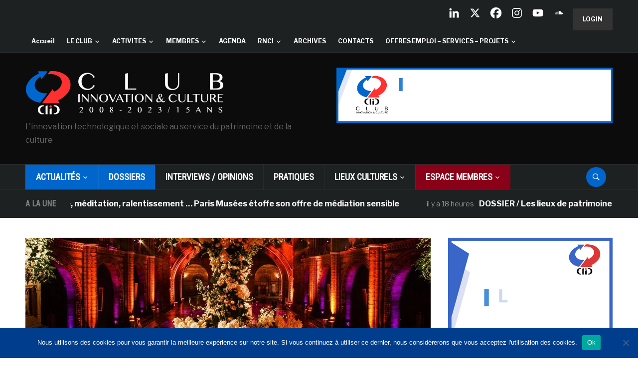

--- FILE ---
content_type: text/html; charset=UTF-8
request_url: https://www.club-innovation-culture.fr/wp-content/plugins/postViewed/ajaxcountviews.php
body_size: -82
content:
724

--- FILE ---
content_type: text/css
request_url: https://www.club-innovation-culture.fr/wp-content/themes/domino/style.css?ver=b78f0918abd03220bc442cb45c46ef63
body_size: 85995
content:
/*********************************************************************************************

Theme Name: Domino Magazine
Theme URI: https://www.wpzoom.com/themes/domino
Version: 2.0.25
Private: true
Author: WPZOOM
Author URI: http://www.wpzoom.com/
License: GNU General Public License v2.0
License URI: http://www.gnu.org/licenses/gpl-2.0.html
Text Domain: wpzoom
Domain Path: /languages/
Requires PHP: 7.4
Tested up to: 6.8

The PHP code portions of this WPZOOM theme are subject to the GNU General Public
License, version 2. All images, cascading style sheets, and JavaScript elements are
released under the WPZOOM Proprietary Use License below.

**********************************************************************************************

WARNING! DO NOT EDIT THIS FILE!

To make it easy to update your theme, you should not edit the styles in this file. Instead
add your styles in Customizer > Additional CSS.

**********************************************************************************************

1. Toolbox CSS
2. Global Styles
3. Header
4. Navigation
5. News Ticker
6. Featured Area
7. Featured Slider
8. Homepage Widgets - Featured Categories
9. Archive Posts
10. Single Post
11. Comments
12. Sidebar
13. Footer

**********************************************************************************************/


/*********************************************************************************************

1. Toolbox CSS  -------------------------  All Theme Files

*********************************************************************************************/


/*! normalize.css v3.0.1 | MIT License | git.io/normalize */
html { font-family: sans-serif; -ms-text-size-adjust: 100%; -webkit-text-size-adjust: 100%; }
body { margin: 0 }
article, aside, details, figcaption, figure, footer, header, hgroup, main, nav, section, summary { display: block }
audio, canvas, progress, video { display: inline-block; vertical-align: baseline; }
audio:not([controls]) { display: none; height: 0; }
[hidden], template { display: none }
a { background: transparent }
abbr[title] { border-bottom: 1px dotted }
b, strong { font-weight: bold }
dfn { font-style: italic }
h1 { font-size: 2em; margin: 0.67em 0; }

small { font-size: 80% }
sub, sup { font-size: 75%; line-height: 0; position: relative; vertical-align: baseline; }
sup { top: -0.5em }
sub { bottom: -0.25em }
img { border: 0 }
svg:not(:root) { overflow: hidden }
figure { margin: 1em 40px }
hr { -moz-box-sizing: content-box; box-sizing: content-box; height: 0; }
pre { overflow: auto }
code, kbd, pre, samp { font-family: monospace, monospace; font-size: 1em; }
button, input, optgroup, select, textarea { color: inherit; font: inherit; margin: 0; }
button { overflow: visible }
button, select { text-transform: none }
button, html input[type="button"], input[type="reset"], input[type="submit"] { -webkit-appearance: button; cursor: pointer; }
button[disabled], html input[disabled] { cursor: default }
button::-moz-focus-inner, input::-moz-focus-inner { border: 0; padding: 0; }
input { line-height: normal }
input[type="checkbox"], input[type="radio"] { box-sizing: border-box; padding: 0; }
input[type="number"]::-webkit-inner-spin-button, input[type="number"]::-webkit-outer-spin-button { height: auto }
input[type="search"] { -webkit-appearance: textfield; -moz-box-sizing: content-box; -webkit-box-sizing: content-box; box-sizing: content-box; }
input[type="search"]::-webkit-search-cancel-button, input[type="search"]::-webkit-search-decoration { -webkit-appearance: none }
fieldset { border: 1px solid #c0c0c0; margin: 0 2px; padding: 0.35em 0.625em 0.75em; }
legend { border: 0; padding: 0; }
textarea { overflow: auto }
optgroup { font-weight: bold }
table { border-collapse: collapse; border-spacing: 0; }
td, th { padding: 0 }
* { -webkit-box-sizing: border-box; -moz-box-sizing: border-box; box-sizing: border-box; }
*:before, *:after { -webkit-box-sizing: border-box; -moz-box-sizing: border-box; box-sizing: border-box; }
input, button, select, textarea { font-family: inherit; font-size: inherit; line-height: inherit; }
figure { margin: 0 }
img { vertical-align: middle }
hr { border: 0; border-top: 1px solid #ccc; }
.sr-only, .screen-reader-text { position: absolute; width: 1px; height: 1px; margin: -1px; padding: 0; overflow: hidden; clip: rect(0, 0, 0, 0); border: 0; }
p { margin: 0 0 10px }
small { font-size: 85% }
mark { padding: 0.2em }
ul, ol { list-style-position: inside; margin: 0; padding: 0; }
ul ul, ol ol, ul ol, ol ul { margin: 0 }
dl { margin-top: 0; margin-bottom: 20px; }
dt, dd { line-height: 1.42857 }
dt { font-weight: bold }
dd { margin-left: 0 }
blockquote:before, blockquote:after { content: "" }
address { margin-bottom: 20px; font-style: normal; line-height: 1.42857; }
code { padding: 2px 4px; font-size: 90%; color: #c7254e; background-color: #f9f2f4; border-radius: 4px; }
kbd { padding: 2px 4px; font-size: 90%; color: #fff; background-color: #333; border-radius: 2px; box-shadow: inset 0 -1px 0 rgba(0, 0, 0, 0.25); }
pre { display: block; padding: 9.5px; margin: 0 0 10px; font-size: 13px; line-height: 1.42857; word-break: break-all; word-wrap: break-word; color: #333; background-color: #f5f5f5; border: 1px solid #ccc; border-radius: 4px; }
pre code { padding: 0; font-size: inherit; color: inherit; white-space: pre-wrap; background-color: transparent; border-radius: 0; }
.sticky, .bypostauthor { }
.clearfix:before, .clearfix:after { content: " "; display: table; }
.clearfix:after { clear: both }
.clickable { cursor: pointer }

/* Smart clearfix */
.clear, .cleaner { clear: both; height: 0; overflow: hidden; }
.clearfix:before, .clearfix:after { content: ""; display: table; }
.clearfix:after { clear: both; }
.clearfix { zoom: 1; }


/* Headings */
h1, h2, h3, h4, h5, h6 { font-weight: 300; line-height: 1.1; color: #222; margin: 0; }
h1 small, h2 small, h3 small, h4 small, h5 small, h6 small { font-weight: normal; line-height: 1; }
h1 small, h2 small, h3 small { font-size: 65% }
h4 small, h5 small, h6 small { font-size: 75% }
h1 { font-size: 36px }
h2 { font-size: 30px }
h3 { font-size: 24px }
h4 { font-size: 18px }
h5 { font-size: 14px }
h6 { font-size: 12px }


/* Tables */
table {
    border-top: 0;
    margin-bottom: 1.5em;
    position: relative;
    table-layout: fixed;
    width: 100%;
    z-index: 1;
}

table th {
    text-align: left;
}

table tr {
    border-bottom: 1px solid #F0F0F0;
}

table th,
table td {
    font-family: inherit;
    font-size: inherit;
    padding: 12px;
    vertical-align: middle;
}


.floatleft { float: left; }
.floatright { float: right; }
.sticky, .bypostauthor {}

.aligncenter { display: block; clear:both; margin-left: auto; margin-right: auto; }
.alignleft { float: left; margin-right:15px; }
.alignright { float: right; margin-left:15px; }



/* Navigation */
div.navigation {
    text-align: center;
    margin: 0 0 30px;
}

.woocommerce nav.woocommerce-pagination ul {
    padding: 0;
    border: 0;
}

.woocommerce nav.woocommerce-pagination ul li {
    float: none;
    display: inline;
    border: 0;
}

div.navigation a,
.woocommerce nav.woocommerce-pagination ul li a,
.woocommerce nav.woocommerce-pagination ul li span {
    display: inline;
    font-weight: normal;
    padding: 8px 12px;
    line-height: 50px;
    border: 1px solid #dcdcdc;
    min-width: 0;
    border-radius: 2px;
    margin: 0 5px;
}

div.navigation span.current,
.woocommerce nav.woocommerce-pagination ul li span.current {
    padding: 8px 12px;
    color: #fff;
    background: #212425;
    border-radius: 2px;
    margin: 0 5px;
    border: none;
}

.woocommerce nav.woocommerce-pagination ul li a:focus,
.woocommerce nav.woocommerce-pagination ul li a:hover {
    font-weight: normal;
    color: #F47857;
    boder: 1px solid #dcdcdc;
    background: none;
}

div.navigation span.pages {
    margin-right: 10px;
    display: none;
}

div.navigation .alignleft,
div.navigation .alignright {
    margin: 0;
}


/* Forms */

label {
    display: block;
    margin-bottom: 10px;
    font-weight: normal;
}

input, textarea {
    padding: 8px 12px;
    font-family: 'Libre Franklin', sans-serif;
    font-size: 15px;
    font-weight: normal;
    background: white;
    border: 1px solid #e2e2e2;
    width: auto;
    color: #444;
    border-radius: 2px;
    -webkit-transition: 0.2s ease all;
    -o-transition: 0.2s ease all;
    transition: 0.2s ease all;
}

input[type=text],
textarea {
    -webkit-appearance: none;
}

input:focus,
textarea:focus {
    border-color: #ccc;
}

div.wpforms-container-full .wpforms-form input[type=submit],
div.wpforms-container-full .wpforms-form button[type=submit],
div.wpforms-container-full .wpforms-form .wpforms-page-button,
button,
input[type=button],
input[type=reset],
input[type=submit] {
    font-family: 'Libre Franklin', sans-serif;
    font-size: 16px;
    padding: 8px 12px;
    font-weight: bold;
    border-radius: 2px;
    background-color: #F47857;
    border: none;
    color: white;
     -webkit-transition: 0.2s ease all;
    -o-transition: 0.2s ease all;
    transition: 0.2s ease all;
}

div.wpforms-container-full .wpforms-form input[type=submit]:hover,
div.wpforms-container-full .wpforms-form button[type=submit]:hover,
div.wpforms-container-full .wpforms-form .wpforms-page-button:hover,
button:hover,
input[type=button]:hover,
input[type=reset]:hover,
input[type=submit]:hover {
    cursor: pointer;
    background: #222;
}

@font-face {
    font-family: 'icomoon';
    src:url('fonts/icomoon.eot?a43nr5');
    src:url('fonts/icomoon.eot?#iefixa43nr5') format('embedded-opentype'),
        url('fonts/icomoon.ttf?a43nr5') format('truetype'),
        url('fonts/icomoon.woff?a43nr5') format('woff'),
        url('fonts/icomoon.svg?a43nr5#icomoon') format('svg');
    font-weight: normal;
    font-style: normal;
    font-display: block;
}


/* Hides navigation links and site footer when infinite scroll is active */
.infinite-scroll .navigation {
    display: none;
}

.infinite-scroll:not(.infinity-end):not(.neverending) #recent-posts {
    margin-bottom: 40px;
    position: relative;
}


.infinite-scroll #infinite-handle {
    left: 0;
    right: 0;

    text-transform: uppercase;
    font-weight: bold;
    font-size: 12px;
    text-align: center;
}

.infinite-scroll #infinite-handle span {
    display: block;
    width: 100%;
    line-height: 50px;
    border-radius: 3px;
    color: #fff;

    font-size: 18px;
    font-weight: bold;
    background-color: #F47857;
    transition: 0.2s ease all;
}


.infinite-scroll #infinite-handle span:hover {
    background: #222;
}

.infinite-scroll #infinite-handle span button {
    -webkit-transition: none;
    -o-transition: none;
    transition: none;
}



/*********************************************************************************************

2. Global Styles

*********************************************************************************************/

body {
    background: #FFFFFF;
    color: #222;
    font-family: 'Libre Franklin',  sans-serif;
    font-size: 16px;
    overflow-x: hidden;
    line-height: 1.7;
    margin: 0;
    padding: 0;
    -webkit-font-smoothing: antialiased;
    -moz-osx-font-smoothing: grayscale;
}

/* Links */
a {
    color: #212425;
    text-decoration: none;
    transition-duration: 0.2s;
}

a:hover,
a:active {
    color: #F47857;
}

p {
    margin: 0 0 15px;
    padding: 0;
}


.inner-wrap {
    margin: 0 auto;
    max-width: 1400px;
}


.recent-posts .cat-links a {
    line-height: 2.5;
    margin: 1px 8px 0 0;
    font-weight: normal;
    position: relative;
    font-size: 14px;
    color: #000;
    background-color: #fff;
    padding: 4px 8px;
    border: 1px solid #888;
    border-radius: 3px;
    opacity: 0.5;
    transition: all .25s ease-in-out;
}

.recent-posts .cat-links a:after {
    content: '';
    position: absolute;
    top: 0;
    left: 0;
    right: -3px;
    bottom: -3px;
    border: 1px solid #bbb;
    border-top: 0;
    border-left: 0;
    border-radius: 3px;
}

.recent-posts .cat-links a:hover {
    text-decoration: none;
    color: #F47857;
    opacity: 1;
}



/* Boxed Layout */

@media screen and (min-width: 1441px) {

    .wpz_layout_boxed {
        background: #F1F1F1;
    }

    .wpz_layout_boxed .domino_boxed_layout {
        max-width: 1482px;
        margin: 0 auto;
        background: #fff;
        border-right: 1px solid #e4e4e4;
        border-left: 1px solid #e4e4e4;
        -webkit-box-shadow: 0 0 35px rgba(0, 0, 0, 0.1);
        box-shadow: 0 0 35px rgba(0, 0, 0, 0.1);
    }

    .custom-background.wpz_layout_boxed .domino_boxed_layout {
        border: none;
    }

}


.wpz_layout_boxed .domino_boxed_layout {
    background: #fff;
}




@media screen and (min-width: 1241px) {

    /* 1200 style */

    .wpz_width_1200 .inner-wrap,
    .wpz_width_1200 #news-ticker .inner-wrap {
        max-width: 1200px;
        padding: 0;
    }


    .wpz_width_1200 .content-area {
        width: 800px;
    }

    .wpz_width_1200.wpz_layout_boxed {
        background: #F1F1F1;
    }

    .wpz_width_1200.wpz_layout_boxed .domino_boxed_layout {
        max-width: 1282px;
        margin: 0 auto;
        background: #fff;
        border-right: 1px solid #e4e4e4;
        border-left: 1px solid #e4e4e4;
        -webkit-box-shadow: 0 0 35px rgba(0, 0, 0, 0.1);
        box-shadow: 0 0 35px rgba(0, 0, 0, 0.1);

    }

}




/*********************************************************************************************

3. Header  -------------------------  header.php

*********************************************************************************************/


#header {
    padding: 0;
    background: #212425;
}


/* Logo Styles */

.navbar-brand-wpz {
    float: left;
    margin: 35px 25px 35px 0;
}

.navbar-brand-wpz h1 {
    margin: 0;
    font-weight: 600;
    line-height: 1.1;
    font-size: 48px;
}

.navbar-brand-wpz a {
    color: #fff;
}

.navbar-brand-wpz a:hover {
    text-decoration: none;
    color: #F47857;
}

.tagline {
    margin: 10px 0 0;
    color: #666;
}

.adv {
    float:right;
    margin: 30px 0 0;
}

.adv_home {
    margin: 0 0 30px;
    text-align: center;
}

.adv_home img {
    max-width: 100%;
    height: auto;
}

/* Header Social Icons */
.header_social {
    float: right;
    text-align: right;
}

.header_social .widget {
    margin: 0;
}

.header_social .widget h3.title {
    display: none;
}

.header_social .widget .zoom-social-icons-list--no-labels.zoom-social-icons-list--without-canvas {
    margin: 0;
}

.header_social .zoom-social-icons-list--without-canvas .socicon {
    transition: 0.3s ease all;
    color: #fff;
    padding: 5px;
}

.header_social .zoom-social-icons-list .socicon:hover {
    opacity: 0.8;
}



/*********************************************************************************************

4. Navigation

*********************************************************************************************/

/* Menu */
.sf-menu, .sf-menu * { margin: 0; padding: 0; list-style: none; }
.sf-menu li { position: relative }
.sf-menu ul { position: absolute; display: none; top: 100%; left: 0; z-index: 99; }
.sf-menu > li { float: left }
.sf-menu li:hover > ul, .sf-menu li.sfHover > ul { display: block }
.sf-menu a { display: block; position: relative; }
.sf-menu ul ul { top: 0; left: 100%; }
.sf-arrows .sf-with-ul:after { content: "\f347"; display: inline-block; -webkit-font-smoothing: antialiased; font: normal 12px/16px 'dashicons'; vertical-align: middle; margin: 0 0 0 4px; }
.sf-arrows ul .sf-with-ul:after { content: "\f345"; display: inline-block; -webkit-font-smoothing: antialiased; font: normal 12px/22px 'dashicons'; float: right; vertical-align: middle; margin: 0 0 0 4px; }
.sf-arrows ul li > .sf-with-ul:focus:after, .sf-arrows ul li:hover > .sf-with-ul:after, .sf-arrows ul .sfHover > .sf-with-ul:after { border-left-color: white }

.navbar-nav {
    position: relative;
    z-index: 100;
}

.navbar-nav > li {
    margin: 0;
}

.navbar-nav a {
    padding: 8px 30px 8px 0;
    transition: 0.2s ease all;
    font-size: 14px;
    font-weight: bold;
    color: #fff;
}

.navbar-nav a:hover {
    text-decoration: none;
    color: #F47857;
}

.navbar-nav ul {
    font-size: 14px;
    left: 0;
    width: 250px;
    margin-top: 0;
    padding: 0;
    background: #212425;
    border: 1px solid rgba(255,255,255,.05);
}

.navbar-nav ul li {
    border-bottom: 1px solid rgba(255,255,255,.05);
}

.navbar-nav ul li:last-child {
    border-bottom: none;
}

.navbar-nav ul a {
    padding: 7px 15px;
    color: #fff;
    text-transform: none;
    font-weight: 500;
    padding: 5px 15px;
    border: none;
}

.navbar-nav ul a:hover {
    opacity: .8;
    color: #fff;
}

.navbar-nav ul ul {
    right: 100%;
    margin-top: 0px;
}

.navbar-nav ul ul {
    right: 100%;
    -webkit-transform: translate(0, 0);
    -ms-transform: translate(0, 0);
    -o-transform: translate(0, 0);
    transform: translate(0, 0);
    margin-top: -1px;
}


.navbar-nav > .current-menu-item > a,
.navbar-nav > .current_page_item > a,
.navbar-nav > .current-menu-parent > a {
    color: #F47857;
}


/* Top menu */
.top-navbar {
    margin: 0;
    font-size: 12px;
    position: relative;
    border-bottom: 1px solid rgba(255,255,255,.05);
    z-index: 200;
}

.top-navbar .navbar-nav {
    float: left;
    width: 80%;
}


.top-navbar .navbar-nav > li > ul {
    font-size: 14px;
    transform: translate(-45px, 0);
    left: 30px;
}

.navbar-nav a:hover {
    text-decoration: none;
}


/* Main Menu */
.main-navbar {
    border-top: 1px solid rgba(255,255,255,.05);
}

.main-navbar > .inner-wrap {
    border-right: 1px solid rgba(255,255,255,.05);
}

.main-navbar .sf-arrows .sf-with-ul:after {
    margin: 0 0px 0 4px;
}

.top-navbar:before,
.top-navbar:after,
.main-navbar:before,
.main-navbar:after {
    content: " ";
    display: table;
}

.top-navbar:after,
.main-navbar:after {
    clear: both
}


.main-navbar .navbar-nav > li:last-child {
    padding-right: 0;
}

.main-navbar .navbar-nav > li > a {
    font-family: "Roboto Condensed", sans-serif;
    font-size: 18px;
    text-transform: uppercase;
}

.main-navbar .navbar-nav a {

    padding: 10px 20px;
    border-left: 1px solid rgba(255,255,255,.05);
}

.main-navbar .navbar-nav ul a {
    border: none;
    line-height: 1.5;
    font-weight: 600;
}


.main-navbar .navbar-nav > .current-menu-item > a,
.main-navbar .navbar-nav > .current_page_item > a,
.main-navbar .navbar-nav > .current-menu-parent > a,
.main-navbar .navbar-nav > .current_page_parent > a {
    background: #F47857;
    color: #fff;
}




/* Mobile Menu Icons */
.navbar-toggle {
    display: none;
    position: relative;
    float: left;
    margin: 15px 0 15px 0;
}


.navbar-toggle .icon-bar {
    display: block;
    width: 30px;
    height: 2px;
    background: #fff;
    border-radius: 1px;
}

.navbar-toggle:hover .icon-bar {
    background: #eee;
}

.navbar-toggle .icon-bar + .icon-bar {
    margin-top: 6px
}

#menu-top-slide:not( .mm-menu ),
#menu-main-slide:not( .mm-menu ) {
   display: none;
}


/* WooCommerce Cart Icon */

a.cart-button:before {
    content: "\f174";
    display: inline-block;
    -webkit-font-smoothing: antialiased;
    font: normal 20px/24px 'dashicons';
    vertical-align: top;
    margin: 0 8px 0 0;
}

a.cart-button {
    display: block;
}



/* Navbar Search Form */
.sb-search {
    position: relative;
    float: right;
    margin: 5px 12px 0;
    z-index: 200;
    width: 40px;
    height: 40px;
}

.sb-search .sb-search-input {
    position: absolute;
    top: 0;
    right: 0;
    border: none;
    outline: none;
     width: 20px;
    height: 19px;
    margin: 0;
    z-index: 10;
    padding: 10px 65px 10px 15px;
    font-family: inherit;
    font-size: 14px;
    color: #fff;
    visibility:hidden;
    opacity:0;
    border: none;
    border-radius: 50px;
    -webkit-transition: width 0.3s;
    -moz-transition: width 0.3s;
    transition: width 0.3s;
    -webkit-backface-visibility: hidden;
    -webkit-transition: 0.2s ease all;
    -o-transition: 0.2s ease all;
    transition: 0.2s ease all;
    background: #33383A;
    -webkit-transition: width 0.6s,
    border-radius 0.6s,
    background 0.6s;
    transition: width 0.6s, border-radius 0.6s, background 0.6s;
}

.sb-search input[type="search"].sb-search-input {
    -webkit-appearance: none;
}

.sb-search .sb-search-input::-webkit-input-placeholder {
    color: #EFF4F7;
}

.sb-search .sb-search-input:-moz-placeholder {
    color: #EFF4F7;
}

.sb-search .sb-search-input::-moz-placeholder {
    color: #EFF4F7;
}

.sb-search .sb-search-input:-ms-input-placeholder {
    color: #EFF4F7;
}

.sb-search .sb-icon-search,
.sb-search .sb-search-submit  {
    width: 40px;
    height: 40px;
    display: block;
    position: absolute;
    right: 0;
    top: 0;
    padding: 0;
    margin: 0;
    line-height: 40px;
    text-align: center;
    cursor: pointer;
}

.sb-search .sb-search-submit {
    background: #fff; /* IE needs this */
    -ms-filter: "progid:DXImageTransform.Microsoft.Alpha(Opacity=0)"; /* IE 8 */
    filter: alpha(opacity=0); /* IE 5-7 */
    opacity: 0;
    color: #363940;
    border: none;
    outline: none;
    z-index: -1;
}

.sb-search .sb-icon-search {
    color: #fff;
    background: #212425;
    z-index: 90;
    font-size: 14px;
    font-family: 'icomoon';
    speak: none;
    font-style: normal;
    font-weight: normal;
    font-variant: normal;
    text-transform: none;
    -webkit-font-smoothing: antialiased;
     -webkit-transition: 0.2s ease all;
    -o-transition: 0.2s ease all;
    transition: 0.2s ease all;
    border-radius: 50px;
}

.sb-search .sb-icon-search:hover {
    background: #33383A;
}

.sb-search .sb-icon-search:before {
    content: "\e600";
}

.sb-search.sb-search-open .sb-icon-search:before {
     color: #fff;
}

/* Open state */
.sb-search.sb-search-open,
.no-js .sb-search {

}

.sb-search.sb-search-open .sb-search-input {
    visibility: visible;
    opacity: 1;
    width: 200px;
    -webkit-transition: width 0.6s cubic-bezier(0, 1.22, 0.66, 1.39), border-radius 0.6s, background 0.6s;
    transition: width 0.6s cubic-bezier(0, 1.22, 0.66, 1.39), border-radius 0.6s, background 0.6s;
}


.sb-search.sb-search-open .sb-icon-search,
.no-js .sb-search .sb-icon-search {
    background: none;
    z-index: 11;
}

.sb-search.sb-search-open .sb-search-submit,
.no-js .sb-search .sb-search-submit {
    z-index: 90;
}



/*********************************************************************************************

5. News Ticker

*********************************************************************************************/

#news-ticker {
    padding: 10px 0 16px;
    background: #1E2122;
    border-top: 1px solid rgba(255,255,255,.05);
    color: #f9f9f9;
    font-size: 16px;
}

#news-ticker .inner-wrap {
    width: 100%;
    max-width: 1400px;
    height: 30px;
}

#news-ticker h3,
#news-ticker dt,
#news-ticker dd {
    line-height: 35px;
}

#news-ticker h3 {
    margin: 0 28px 0 0;
    float: left;
    font-family: 'Roboto Condensed', sans-serif;
    font-size: 16px;
    font-weight: bold;
    color: #F47857;
    text-transform: uppercase;
}

#news-ticker .news-ticker-container {
    overflow: hidden;
}

#news-ticker dl {
    display: none;
    margin: 0;
}

#news-ticker .caroufredsel_wrapper dl {
    display: block;
}

#news-ticker dt, #news-ticker dd {
    display: block;
    float: left;
    margin: 0 5px;
    font-weight: 300;
}

#news-ticker dt {
    color: #999;
    font-size: 14px;
}

#news-ticker dd {
    margin-right: 50px;
}

#news-ticker dd a {
    color: #fff;
    font-weight: bold;
}

#news-ticker dd a:hover {
    color: #F47857;
    text-decoration: none;
}



/*********************************************************************************************

6. Featured Area

*********************************************************************************************/

.featured_area {
	background: #f6f6f4;
	border-bottom: 1px solid #d9d9d9;
	padding: 40px 0 10px;
}


/* Slider Widget */
.slider_widgets {
    float: right;
    width: 50%;
}

.slider_widgets .widget {
    margin: 0;
    float: left;
    width: 50%;
}


/* Video Area */
.video-area {
    padding: 50px 0 20px;
    background: #212425;
    color: #B6B6B6;
}

.video-area .wpzoom-featured-cat h3.entry-title a {
    color: #fff;
}

.video-area .wpzoom-featured-cat h3.entry-title a:hover {
    color: #F47857;
}

.video-area a {
    color: #fff;
}

.video-area a:hover {
    color: #F47857;
}


/*********************************************************************************************

7. Featured Slider

*********************************************************************************************/

#slider {
    margin: 0 0 40px;
    overflow: hidden;
    position: relative;
    width: 50%;
    float: left;
    box-sizing: border-box;
    border-right: 2px solid #fff;
}

.empty-slider a,
#slider .more_link {
    color: #7bdeff;
}

.empty-slider {
    margin: 60px auto 40px;
    padding: 50px 15px;
    color: #fff;
    background: #222;
}

#slider .slides {
    white-space: nowrap;
    overflow: hidden;
    background: #212425;
    height: 460px;
}

#slider .slide {
    position: relative;
    display: inline-block;
    white-space: normal;
    width: 100%;
    height: 460px;
    text-align: center;
    background-color: black;
    background-repeat: no-repeat;
    background-position: center center;
    background-size: cover;
    -moz-transform-style: preserve-3d;
    -webkit-transform-style: preserve-3d;
    transform-style: preserve-3d;
}

#slider .flickity-enabled .slide {
    display: block;
}

#slider .flickity-viewport {
    cursor: move;
    cursor: -webkit-grab;
    cursor: grab;
}

#slider .flickity-viewport.is-pointer-down {
    cursor: -webkit-grabbing;
    cursor: grabbing;
}

.flickity-prev-next-button {
    display: block;
    position: absolute;
    z-index: 100;
    top: 45%;
    height: 40px;
    width: 40px;
    background: none;
    padding: 0;
    transition: all 0.3s ease-out;
    border: 2px solid #fff;
}

.flickity-prev-next-button:hover { opacity: 1; background: #fff }
.flickity-prev-next-button.previous { left: 15px;   }
.flickity-prev-next-button.next { right: 15px;  }

.flickity-prev-next-button svg {
    position: absolute;
    left: 28%;
    top: 28%;
    width: 40%;
    height: 40%;
}

.flickity-prev-next-button path {
     fill: white;
}

.flickity-prev-next-button:hover path {
     fill: #222;
}

#slider .slider-direction-nav a:focus { outline: 0; }
#slider .slider-direction-nav a:hover,
#slider .slider-direction-nav a:active { opacity: 1; }

.slides li .slide-overlay {
    position: absolute;
    top: 0;
    right: 0;
    bottom: 0;
    left: 0;
    background-image: -webkit-linear-gradient(top, rgba(0, 0, 0, 0.2) 60%, rgba(0, 0, 0, 0.3) 100%);
    background-image: -o-linear-gradient(top, rgba(0, 0, 0, 0.2) 60%, rgba(0, 0, 0, 0.3) 100%);
    background-image: linear-gradient(to bottom, rgba(0, 0, 0, 0.2) 60%, rgba(0, 0, 0, 0.3) 100%);
    background-repeat: repeat-x;
    color: #ffffff;
}

.slides li .slide-header {
    position: absolute;
    bottom: 30%;
    margin: 0 13%;
    width: 74%;
}

.slides li h3 {
    color: #fff;
    font-size: 34px;
    line-height: 1.4;
    font-weight: bold;
    margin: 0 0 15px;
    text-shadow: 0 0 4px rgba(0, 0, 0, 0.3);
}

.slides li h3 a {
    color: #fff;
}

.slides li h3 a:hover {
    text-decoration: none;
    color: #fff;
    border-bottom: 1px solid rgba(255,255,255,0.5);
}

.slides li .entry-meta {
    color: #fff;
}

.slides li .entry-meta a {
    color: #fff;
    padding-bottom: 4px;
    border-bottom: 1px solid rgba(255,255,255,0.2);
}

.slides li .entry-meta a:hover {
    color: #fff;
    border-bottom: 1px solid rgba(255,255,255,0.4);
}


.slides:after {
    clear: both;
    content: ".";
    display: block;
    height: 0;
    line-height: 0;
    visibility: hidden;
}


/* ---- page dots ---- */
.flickity-page-dots {
    position: absolute;
    width: 100%;
    bottom: 25px;
    padding: 0;
    margin: 0;
    list-style: none;
    text-align: center;
    line-height: 1;
}

.flickity-rtl .flickity-page-dots {
    direction: rtl;
}

.flickity-page-dots .dot {
    display: inline-block;
    width: 10px;
    height: 10px;
    margin: 0 5px;
    background: #fff;
    border-radius: 50%;
    filter: alpha(opacity=45);
    /* IE8 */
    opacity: 0.45;
    cursor: pointer;
}

.flickity-page-dots .dot.is-selected {
    filter: alpha(opacity=100);
    /* IE8 */
    opacity: 1;
}


/*********************************************************************************************

8. Homepage Widgets - Featured Categories

*********************************************************************************************/


/* Styles for Posts from Widgets */
.post-thumb img {
    max-width: 100%;
    height: auto;
}

.post-item {
    position: relative;
    margin: 0;
    overflow: hidden;
}


.post-item .background-overlay {
    background: -moz-linear-gradient(top,  rgba(0,0,0,0) 16%, rgba(0,0,0,0) 60%, rgba(0,0,0,0.5) 100%); /* FF3.6+ */
    background: -webkit-gradient(linear, left top, left bottom, color-stop(16%,rgba(0,0,0,0)), color-stop(60%,rgba(0,0,0,0)), color-stop(100%,rgba(0,0,0,0.5))); /* Chrome,Safari4+ */
    background: -webkit-linear-gradient(top,  rgba(0,0,0,0) 16%,rgba(0,0,0,0) 60%,rgba(0,0,0,0.5) 100%); /* Chrome10+,Safari5.1+ */
    background: -o-linear-gradient(top,  rgba(0,0,0,0) 16%,rgba(0,0,0,0) 60%,rgba(0,0,0,0.5) 100%); /* Opera 11.10+ */
    background: -ms-linear-gradient(top,  rgba(0,0,0,0) 16%,rgba(0,0,0,0) 60%,rgba(0,0,0,0.5) 100%); /* IE10+ */
    background: linear-gradient(to bottom,  rgba(0,0,0,0) 16%,rgba(0,0,0,0) 60%,rgba(0,0,0,0.5) 100%); /* W3C */
    filter: progid:DXImageTransform.Microsoft.gradient( startColorstr='#00000000', endColorstr='#80000000',GradientType=0 ); /* IE6-9 */
    position: absolute;
    opacity: 1;
    top: 0;
    right: 0;
    bottom: 0;
    left: 0;
    z-index: 20;
    border-color: #fff;
    border-style: solid;
    border-width: 0 2px 2px 0;
}


.video-area .post-item .background-overlay {
    border-color: #212425;
}


.post-item .post-thumb {
    margin: 0;
    position: relative;
    background: #000;
    transition: transform 0.3s ease, opacity 0.3s;
    -webkit-transition: -webkit-transform 0.3s ease, opacity 0.3s;
}


.post-item .post-thumb img {
    opacity: .9;
    transition: transform 0.3s ease, opacity 0.3s;
    -webkit-transition: -webkit-transform 0.3s ease, opacity 0.3s;
    transition-timing-function: ease !important;
}

@media (min-width: 900px) {

.post-item:hover .post-thumb {
    transform: scale3d(1.1, 1.1, 1);
    -webkit-transform: scale3d(1.1, 1.1, 1);
    -moz-transform: scale3d(1.1, 1.1, 1) rotate(0.02deg);
}

.post-item:hover .post-thumb img {
    opacity: .6;
}

}

.post-item .post-item-content {
    z-index: 21;
}

.post-item:hover .entry-title {
    bottom: 17%;
}

.post-item .entry-title {
    position: absolute;
    bottom: 7%;
    left: 0;
    z-index: 21;
    font-size: 20px;
    font-weight: bold;
    line-height: 1.2;
    max-width: 90%;
    transition: all .2s ease;
    margin-left: 15px;
    color: #fff;
    text-shadow: 0 0 2px rgba(0, 0, 0, 0.3);
}


.post-item .entry-meta {
    visibility: hidden;
    opacity: 0;
    position: absolute;
    min-height: 50px;
    padding: 30px 0 10px;
    width: 100%;
    bottom: 0;
    left: 0;
    color: #ffffff;
    margin: 0;
    z-index: 23;
    transition: all .5s ease;
}

.post-item:hover .entry-meta {
    visibility: visible;
    opacity: .8;
    color: #fff;
}

.post-item .entry-meta span {
    float: right;
    margin: 0 15px;
    color: #fff;
}

.post-item .entry-meta span.cat-links,
.post-item .entry-meta span.comments-link {
    float: left;
}

.post-item .entry-meta span + span:before {
    display: none;
}



/* Featured Category Widget */
.wpzoom-featured-cat  {
    margin: 0 0 40px;
    font-size: 0;
}


.featured_category_2col {
    display: inline-block;
    vertical-align: top;
    font-size: 0;
    width: 48.5%;
    margin: 0 3% 0 0;
}

.featured_category_2col:nth-child(2) {
    margin-right: 0;
}


.featured_category_2col .featured-style-style_text {
    padding: 0;
    border: none;
}

.wpzoom-featured-cat .featured_category_2col > div {
    float: none;
}

.featured_category_2col .feat-cat_small_list {
    margin: 30px 0 0;
    overflow: hidden;
}

.featured_category_2col .feat-cat_small_list li {
    display: block;
    width: 100%;
    margin: 0 0 25px;
    overflow: hidden;
}

.featured_category_2col .feat-cat_small_list li:last-child {
    margin: 0;
}

.featured_category_2col .feat-cat_small_list h3.entry-title {
    font-size: 18px;
}

.featured_category_2col .feat-cat_small_list .post-thumb {
    max-width: 35.9%;
    float: left;
    margin: 0 20px 0 0;
}

.right_col_posts .post_content,
.feat-cat_small_list .post-content {
    overflow: hidden;
}


.widget.wpzoom-featured-cat h3.title {
    margin-bottom: 0;
    background: none;
    padding: 0;
    font-size: 16px;
    text-transform: uppercase;
    font-family: "Roboto Condensed";
}

.wpzoom-featured-cat h3.title a {
    color: #fff;
    background-color: #212425;
    padding: 8px 15px 7px;
    line-height: 33px;
}

.wpzoom-featured-cat h3.entry-title {
    line-height: 1.3;
    font-size: 22px;
    font-weight: bold;
}

.wpzoom-featured-cat .featured-style-style_text h3.entry-title {
    margin-bottom: 10px;
    line-height: 1.3;
    font-weight: bold;
}

.wpzoom-featured-cat h3.title:hover {
    opacity: .8;
}

.widget h3.title-color-blue,
.wpzoom-featured-cat h3.title-color-blue a {
    background-color: #1C99E4;
}

.widget h3.title-color-red,
.wpzoom-featured-cat h3.title-color-red a {
    background-color: #ee4444;
}

.widget h3.title-color-green,
.wpzoom-featured-cat h3.title-color-green a {
    background-color: #22BB66;
}

.widget h3.title-color-black,
.wpzoom-featured-cat h3.title-color-black a {
    background-color: #212425;
}

.widget h3.title-color-orange,
.wpzoom-featured-cat h3.title-color-orange a {
    background-color: #F47857;
}

.widget h3.title-color-purple,
.wpzoom-featured-cat h3.title-color-purple a {
    background-color: #733FD8;
}

.wpzoom-featured-cat img {
    max-width: 100%;
    height: auto;
}

.wpzoom-featured-cat p {
    font-size: 14px;
    line-height: 1.8;
    margin: 0;
}

.wpzoom-featured-cat .post {
    float: left;
}

.featured-style-style_text .post-thumb {
    margin: 0 0 20px;
}

.featured-style-style_text {
    padding: 0 0 40px;
    margin: 0 0 10px;
    border-bottom: 1px solid #eee;
    overflow: hidden;
}

.video-area .featured-style-style_text {
    border-bottom: 1px solid rgba(255,255,255,.2);
}

.home .content-area > div:last-child .featured-style-style_text,
.video-area .inner-wrap > div:last-child .featured-style-style_text  {
    border: none;
    padding: 0;
}


/* 1 Post */
.wpzoom-featured-cat .featured-grid-1 > div {
    width: 100%;
    float: none;
}


/* 2 Posts */
.wpzoom-featured-cat .featured-grid-2 > div {
    width: 50%;
}


.wpzoom-featured-cat .featured-grid-2.featured-style-style_text > div {
    width: 48%;
    display: inline-block;
    vertical-align: top;

}

.wpzoom-featured-cat .featured-grid-2.featured-style-style_text > div:nth-child(2) {
    margin-left: 4%;
}



/* 3 Posts */
.wpzoom-featured-cat .featured-grid-3 > div {
    width: 33.3333%;
}

.wpzoom-featured-cat .featured-grid-3 > div h3.entry-title {
    font-size: 18px;
}


.wpzoom-featured-cat .featured-grid-3.featured-style-style_text > div {
    width: 31.5%;
    display: inline-block;
    vertical-align: top;

}

.wpzoom-featured-cat .featured-grid-3.featured-style-style_text > div:nth-child(2) {
    margin-left: 2.75%;
    margin-right: 2.75%;
}


/* 4 Posts */

.wpzoom-featured-cat .featured-grid-4.featured-style-style_block > div {
    width: 50%;
}

.wpzoom-featured-cat .featured-grid-4.featured-style-style_text {
    font-size: 0;
}

.wpzoom-featured-cat .featured-grid-4.featured-style-style_text > div:first-child {
    width: 50%;
    float: left;
    margin-right: 2.66666%;
}

.wpzoom-featured-cat .featured-grid-4.featured-style-style_text .post,
.wpzoom-featured-cat .featured-grid-5.featured-style-style_text .post {
    width:100%;
    float: none;
    margin-bottom: 10px;
    overflow: hidden;
}

.right_col_posts {
    width: 47% !important;
    float: right;
}

.wpzoom-featured-cat .featured-grid-4.featured-style-style_text > div:not(:first-child) .post-thumb {
    max-width: 35.9%;
    float: left;
    margin: 0 20px 20px 0;
}


.wpzoom-featured-cat .featured-grid-4.featured-style-style_text > div:not(:first-child) .post_content > p {
    display: none;
}

.wpzoom-featured-cat .featured-grid-4.featured-style-style_text > div::not(:first-child) {
    margin-right: 0;
}

.wpzoom-featured-cat .featured-grid-4.featured-style-style_text > div:first-child h3.entry-title  {
    font-size: 24px;
}

.wpzoom-featured-cat .featured-grid-4.featured-style-style_text > div h3.entry-title {
    font-size: 18px;
}


/* 5 Posts */
.wpzoom-featured-cat .featured-grid-5 > div:nth-child(1),
.wpzoom-featured-cat .featured-grid-5 > div:nth-child(2) {
    width: 50%;
}

.wpzoom-featured-cat .featured-grid-5 > div {
    width: 33.33333%;
}


.wpzoom-featured-cat .featured-grid-5 > div:nth-child(3) h3.entry-title,
.wpzoom-featured-cat .featured-grid-5 > div:nth-child(4) h3.entry-title,
.wpzoom-featured-cat .featured-grid-5 > div:nth-child(5) h3.entry-title {
    font-size: 22px;
}



.wpzoom-featured-cat .featured-grid-5.featured-style-style_text {
    font-size: 0;
}

.wpzoom-featured-cat .featured-grid-5.featured-style-style_text > div:first-child {
    width: 50%;
    float: left;
    margin-right: 2.66666%;
}



.wpzoom-featured-cat .featured-grid-5.featured-style-style_text > div:not(:first-child) .post-thumb {
    max-width: 35.9%;
    float: left;
    margin: 0 20px 20px 0;
}


.wpzoom-featured-cat .featured-grid-5.featured-style-style_text > div:not(:first-child) .post_content > p {
    display: none;
}

.wpzoom-featured-cat .featured-grid-5.featured-style-style_text > div::not(:first-child) {
    margin-right: 0;
}

.wpzoom-featured-cat .featured-grid-5.featured-style-style_text > div:first-child h3.entry-title  {
    font-size: 24px;
}

.wpzoom-featured-cat .featured-grid-5.featured-style-style_text > div h3.entry-title {
    font-size: 18px;
}

/* 6 Posts */
.wpzoom-featured-cat .featured-grid-6 > div {
    width: 33.3333%;
}

.wpzoom-featured-cat .featured-grid-6 > div h3.entry-title {
    font-size: 20px;
}


.wpzoom-featured-cat .featured-grid-6.featured-style-style_text {
    font-size: 0;
}

.wpzoom-featured-cat .featured-grid-6.featured-style-style_text > div {
    float: none;
    display: inline-block;
    vertical-align: top;
    width: 31.5%;
}

.wpzoom-featured-cat .featured-grid-6.featured-style-style_text > div:nth-child(-n+3) {
    margin-bottom: 30px;
}

.wpzoom-featured-cat .featured-grid-6.featured-style-style_text > div:nth-child(2),
.wpzoom-featured-cat .featured-grid-6.featured-style-style_text > div:nth-child(5) {
    margin-left: 2.75%;
    margin-right: 2.75%;
}



/* Widget area on the right to slider */

.slider_widgets .widget.wpzoom-featured-cat {
    margin: 0;
}

.slider_widgets .wpzoom-featured-cat .featured-grid-2 > div {
    width: 100%;
    float: none;
    max-height: 231px;
    overflow: hidden;
}


.slider_widgets .widget.wpzoom-featured-cat  .post-item .background-overlay {
}

.slider_widgets .wpzoom-featured-cat .featured-grid-2 > div .post-thumb img {
    height: 231px;
    width: auto;
}

.slider_widgets .wpzoom-featured-cat .featured-grid-2 > div h3.entry-title {
    font-size: 20px;
}




/* Carousel widget */
.widget.carousel-slider,
.site-widgetized-section .widgets .widget.carousel-slider {
    margin: 0 0 30px;
    padding: 0;
    position: relative;
}


.carousel_widget_wrapper {
    overflow: hidden;
}

.flickity-enabled {
    position: relative;
}


.widget.carousel-slider h3.title {
    margin-bottom: 0;
    padding: 0 15px;
    line-height: 33px;
    font-size: 16px;
    color: #fff;
    font-weight: bold;
    text-transform: uppercase;
    display: inline-block;
    font-family: "Roboto Condensed";
}


.carousel-slider .slides {
    white-space: nowrap;
    overflow: hidden;
}


.carousel-slider .post-item {
    margin: 0;
    width: 350px;
    vertical-align: top;
    display: inline-block;
}

.carousel-slider .flickity-enabled .post-item {
    width: 350px;
    box-sizing: border-box;
}

.carousel_widget_wrapper > div {
    opacity: 0;
    visibility:hidden;
    transition: opacity .3s ease-in;
}

.carousel_widget_wrapper > div .post-item {
    display: none;
}

.carousel_widget_wrapper > .flickity-enabled {
    opacity: 1;
    visibility:visible;
}

.carousel_widget_wrapper > .flickity-enabled .post-item {
    display: inline-block;
}


.carousel-slider .flickity-prev-next-button {
    top: 90px;
}


@-webkit-keyframes stretchdelay {
    0%, 40%, 100% { -webkit-transform: scaleY(0.4); }
    20% { -webkit-transform: scaleY(1); }
}

@keyframes stretchdelay {
    0%, 40%, 100% { transform: scaleY(0.4); -webkit-transform: scaleY(0.4); }
    20% { transform: scaleY(1); -webkit-transform: scaleY(1); }
}

.carousel-slider .spinner {
    margin: 100px auto;
    width: 50px;
    height: 30px;
    text-align: center;
    font-size: 10px;
}

.carousel-slider .spinner > div {
    background-color: #eaeaea;
    height: 100%;
    width: 6px;
    display: inline-block;
    -webkit-animation: stretchdelay 1.2s infinite ease-in-out;
    -o-animation: stretchdelay 1.2s infinite ease-in-out;
    animation: stretchdelay 1.2s infinite ease-in-out;
}
.carousel-slider .spinner .rect2 { -webkit-animation-delay: -1.1s; animation-delay: -1.1s; }
.carousel-slider .spinner .rect3 { -webkit-animation-delay: -1s; animation-delay: -1s; }
.carousel-slider .spinner .rect4 { -webkit-animation-delay: -0.9s; animation-delay: -0.9s; }
.carousel-slider .spinner .rect5 { -webkit-animation-delay: -0.8s; animation-delay: -0.8s; }



/*********************************************************************************************

9. Archive Posts

*********************************************************************************************/

#main {
    padding: 40px 0 0;
    position: relative;
}

#main > .inner-wrap {
    position: relative;
}


.content-area {
    width: 1000px;
    float: left;
}

.full-width .content-area {
    width: 100%;
    float: none;
}

.section-title {
    margin: 0;
    font-size: 16px;
    text-transform: uppercase;
    font-weight: bold;
    display: inline-block;
    color: #fff;
    background-color: #212425;
    padding: 0 15px;
    line-height: 33px;
    font-family: "Roboto Condensed";
}


.section-title:before,
.section-title:after { content: " "; display: table; }
.section-title:after { clear: both; }


.archive-title {
    font-size: 34px;
    margin: 10px 0 40px;
    padding: 0 0 20px;
    letter-spacing: -1px;
    font-weight: bold;
    border-bottom: 4px solid #eee;
}

.category_description {
    margin: -20px 0 40px;
    font-size: 14px;
}

.recent-posts {
    font-size: 0;
}

.recent-posts .post:before,
.recent-posts .post:after { content: " "; display: table; }
.recent-posts .post:after { clear: both; }

.recent-posts .post,
.recent-posts .type-page {
    margin-bottom: 30px;
}

.recent-posts .post,
.recent-posts .type-page {
    padding: 0 0 40px;
    margin: 0 0 60px;
    border-bottom: 4px solid #eee;
    position: relative;
    overflow: hidden;
}

.recent-posts .post:last-child,
.recent-posts .type-page:last-child {
    border: none;
    padding: 0;
}


/* Grid View */

.grid_posts .recent-posts .post,
.grid_posts .recent-posts .type-page {
    padding: 0;
    margin: 0 2.666% 40px 0;
    border: none;
    position: relative;
    overflow: hidden;
    width: 23%;
    display: inline-block;
    vertical-align: top;
}

.grid_posts .recent-posts .post:nth-child(4n+4),
.grid_posts .recent-posts .type-page:nth-child(4n+4) {
    margin-right: 0;
}

.recent-posts > article:nth-of-type(4n+4) {
    margin-right: 0;
}

.grid_posts .recent-posts .post-thumb {
    margin: 0 0 15px;
    max-width: 100%;
    float: none;
}

.grid_posts .recent-posts .entry-title {
    font-size: 24px;
}

.grid_posts .cat-links {
    margin-bottom: 10px;
    display: block;
}

.recent-posts .type-page .entry-meta {
    display: none;
}

.recent-posts .post-thumb {
    margin: 0 25px 0 0;
    max-width: 38%;
    float: left;
}

.post-thumb img {
    max-width: 100%;
    height: auto;
}

.recent-posts .entry-body {
    overflow: hidden;
}

.recent-posts .entry-title,
.woocommerce ul.products li.product h3 {
    margin: 0 0 10px;
    font-size: 28px;
    font-weight: 700;
    line-height: 1.4;
}

.woocommerce ul.products li.product a:hover h3 {
    color: #F47857;
}

.entry-content:before,
.entry-content:after { content: " "; display: table; }
.entry-content:after { clear: both; }

.recent-posts .entry-content {
    font-size: 14px;
    line-height: 1.8;
}

.entry-content p {
    margin-bottom: 10px;
}

.single .adv_content {
    margin: 20px 0;
    text-align: center;
}

.entry-content img {
    max-width: 100%;
    height: auto;
}

.entry-meta {
    margin-bottom: 15px;
    color: #999;
    font-size: 14px;
}

.entry-meta span:not(.cat-links) + span:before {
    content: " / ";
    color: #aaa;
    margin: 0 2px;
    font-style: normal;
    opacity: .5;
}


.cat-links {
    margin: 0 0 10px;
}

.more-link,
.more_link {
    display: table;
    margin: 20px 0 0;
}


.readmore_button {
    font-size: 16px;
    font-weight: 600;
    margin: 15px 0 30px;
}

.readmore_button a,
.woocommerce #respond input#submit,
.woocommerce a.button,
.woocommerce button.button:not(.alt),
.woocommerce input.button {
    display: inline-block;
    font-size: 16px;
    line-height: 2;
    margin: 1px 4px 0 0;
     position: relative;
    color: #000;
    background-color: #fff;
    padding: 2px 15px;
    border: 1px solid #aaa;
    -webkit-border-radius: 3px;
    -moz-border-radius: 3px;
    border-radius: 3px;
    transition: all .25s ease-in-out;
    -moz-transition: all .25s ease-in-out;
    -webkit-transition: all .25s ease-in-out;
}

.readmore_button a:after,
.woocommerce #respond input#submit:after,
.woocommerce a.button:after,
.woocommerce button.button:not(.alt):after,
.woocommerce input.button:after {
    content: '';
    position: absolute;
    top: 0;
    left: 0;
    right: -3px;
    bottom: -3px;
    border: 1px solid #ccc;
    border-top: 0;
    border-left: 0;
    -webkit-border-radius: 3px;
    -moz-border-radius: 3px;
    border-radius: 3px;
}

.readmore_button a:hover,
.woocommerce #respond input#submit:hover,
.woocommerce a.button:hover,
.woocommerce button.button:not(.alt):hover,
.woocommerce input.button:hover {
    text-decoration: none;
    color: #F47857;
    opacity: 1;
    background: transparent;
}

.woocommerce button.button.alt {
    font-size: 16px;
    font-weight: bold;
    background-color: #F47857;
    border: none;
    color: white;
    -webkit-transition: 0.2s ease all;
    -o-transition: 0.2s ease all;
    transition: 0.2s ease all;
}

.woocommerce button.button.alt:hover, .woocommerce button.button.alt:focus {
    background-color: #222;
}

.woocommerce .quantity .qty {
    padding-top: 4px;
    padding-bottom: 4px;
}



.woocommerce #respond input#submit.alt.disabled, .woocommerce #respond input#submit.alt.disabled:hover, .woocommerce #respond input#submit.alt:disabled, .woocommerce #respond input#submit.alt:disabled:hover, .woocommerce #respond input#submit.alt:disabled[disabled], .woocommerce #respond input#submit.alt:disabled[disabled]:hover, .woocommerce a.button.alt.disabled, .woocommerce a.button.alt.disabled:hover, .woocommerce a.button.alt:disabled, .woocommerce a.button.alt:disabled:hover, .woocommerce a.button.alt:disabled[disabled], .woocommerce a.button.alt:disabled[disabled]:hover, .woocommerce button.button.alt.disabled, .woocommerce button.button.alt.disabled:hover, .woocommerce button.button.alt:disabled, .woocommerce button.button.alt:disabled:hover, .woocommerce button.button.alt:disabled[disabled], .woocommerce button.button.alt:disabled[disabled]:hover, .woocommerce input.button.alt.disabled, .woocommerce input.button.alt.disabled:hover, .woocommerce input.button.alt:disabled, .woocommerce input.button.alt:disabled:hover, .woocommerce input.button.alt:disabled[disabled], .woocommerce input.button.alt:disabled[disabled]:hover {
    background-color: #F47857;
}

.woocommerce #content table.cart td.actions .input-text, .woocommerce table.cart td.actions .input-text, .woocommerce-page #content table.cart td.actions .input-text, .woocommerce-page table.cart td.actions .input-text {
    width: 180px;
}

.woocommerce .cart .button, .woocommerce .cart input.button {
    padding: 8px 15px;
}

.woocommerce #respond input#submit.alt, .woocommerce a.button.alt, .woocommerce button.button.alt, .woocommerce input.button.alt {
    background-color: #222;
    border:none;
}

.woocommerce #respond input#submit.alt:hover, .woocommerce a.button.alt:hover, .woocommerce button.button.alt:hover, .woocommerce input.button.alt:hover {
    background: #F47857;
}

#add_payment_method #payment ul.payment_methods li, .woocommerce-checkout #payment ul.payment_methods li {
    list-style-type: none;
}

#add_payment_method #payment ul.payment_methods li label,
.woocommerce-checkout #payment ul.payment_methods li label {
    display: inline;
}


.woocommerce a.button.alt:after {
    display: none;
}


/* Post Formats Icons */
.wpzoom-featured-cat .format-video.has-post-thumbnail h3.entry-title:before,
.wpzoom-featured-cat .format-gallery.has-post-thumbnail h3.entry-title:before,
.wpzoom-featured-cat .format-audio.has-post-thumbnail h3.entry-title:before {
    display: block;
    -webkit-font-smoothing: antialiased;
    font-family: 'dashicons';
    margin: 0 0 4px;
    color: #fff;
}


.wpzoom-featured-cat .format-video h3.entry-title:before {
    content: "\f236";
}


.wpzoom-featured-cat .format-gallery h3.entry-title:before {
    content: "\f233";
}


.wpzoom-featured-cat .format-audio h3.entry-title:before {
    content: "\f127";
}


.featured-style-style_text .format-video.has-post-thumbnail h3.entry-title:before,
.featured-style-style_text .format-gallery.has-post-thumbnail h3.entry-title:before,
.featured-style-style_text .format-audio.has-post-thumbnail h3.entry-title:before {
    display: block;
    position: absolute;
    top: -60px;
    left: 10px;
    -webkit-font-smoothing: antialiased;
    font-family: 'dashicons';
    margin: 0 0 4px;
    color: #fff;
}


.wpzoom-featured-cat .featured-style-style_text h3.entry-title {
    position: relative;
}



/*********************************************************************************************

10.  Single posts

*********************************************************************************************/

.entry-header {
    margin: 0 0 30px;
}


.single .entry-header .post-thumb {
    margin: 0 0 25px;
}


.page .site-main.full-width-page > article {
    float: none;
    max-width: 100%;
    width: 100%;
}


.page h1.entry-title,
.single h1.entry-title {
    font-size: 50px;
    line-height: 1.2;
    font-weight: bold;
    margin: 0 0 15px;
}

.page .entry-info,
.single .entry-info {
    margin-bottom: 30px;
}


.single .entry-category  {
    font-weight: bold;
    text-transform: uppercase;
    margin: 0 0 5px;
    display: block;
}

.single .content-area .entry-meta {
    font-size: 16px;
    border-bottom: 1px solid #eee;
    padding: 0 0 25px;
    margin: 0 0 30px;
}

.single .content-area .entry-meta span + span:before {
    display: none;
}


.post-inner {
    overflow: hidden;
}

.post-area {
    margin: 0 0 70px;
    padding: 0 0 70px;
    border-bottom: 1px solid #eee;
}


.single .entry-content {
    padding-bottom: 15px;
    overflow: hidden;
}

.page .entry-content p,
.single .entry-content p {
    margin-bottom: 20px;
}

.entry-content a {
    font-weight: bold;
    color: #F47857;
}

.entry-content a:hover {
    color: #222;
}


.entry-content a.wpz-sc-button {
    text-decoration: none;
    color: #fff;
    font-weight: normal;
}

.entry-content a.wpz-sc-button:hover {
    color: #fff;
}

.entry-content .wpz-sc-ilink a {
    text-decoration: none;
}

.entry-content .shortcode-tabs ul.tab_titles li.nav-tab a {
    text-decoration: none;
}

.entry-content h1,
.entry-content h2,
.entry-content h3,
.entry-content h4,
.entry-content h5,
.entry-content h6 {
    margin-bottom: 15px;
    line-height: 1.4;
    font-weight: bold;
}

.entry-content .wp-block-image img,
.entry-content img.alignnone,
.entry-content img.aligncenter,
.entry-content img.alignleft,
.entry-content img.alignright,
.entry-content img.attachment-fullsize {
    margin-bottom: 20px;
    max-width: 100%;
    height: auto;
}

.entry-content ul:not(.wp-block-gallery),
.entry-content ol {
    margin: 0 0 20px 15px
}

.entry-content li ul,
.entry-content li ol {
    margin-bottom: 0
}

.entry-content li {
    list-style-position: inside
}

.entry-content ul li {
    list-style-type: square
}

.entry-content ol li {
    list-style-type: decimal
}

.entry-content .shortcode-unorderedlist ul li,
.entry-content .shortcode-unorderedlist ul li ul {
    list-style-type: none
}

.entry-content blockquote {
    font-size: 22px;
    margin: 15px 0 40px;
    text-align: center;
    position: relative;
}

.entry-content blockquote:before,
.entry-content blockquote:after {
    content: "";
    display: block;
    width: 60px;
    height: 2px;
    margin: 30px auto;
    background: #f0f0f0;
}


/* Gutenberg Images */
.full-width .entry-content .alignfull {
    margin-left: calc( -100vw / 2 + 100% / 2);
    margin-right: calc( -100vw / 2 + 100% / 2);
}

.full-width .entry-content .alignfull,
.full-width .entry-content .alignfull > img {
    width: 100vw;
    max-width: 100vw;
}


@media only screen and ( min-width: 1650px) {

    .full-width .entry-content .alignwide {
        margin-left  : -125px;
        margin-right : -125px;
        max-width: 1650px;
        width: 1650px;
    }
}



/* Galleries */

.entry-content .gallery a:hover {
    opacity: 0.6;
    transition: opacity 0.25s ease-in-out;
}

.gallery-item {
    display: inline-block;
    max-width: 33.33%;
    padding: 0 1.1400652% 2.2801304%;
    text-align: center;
    vertical-align: top;
    width: 100%;
}

.gallery-columns-1 .gallery-item {
    max-width: 100%;
}

.gallery-columns-2 .gallery-item {
    max-width: 50%;
}

.gallery-columns-4 .gallery-item {
    max-width: 25%;
}

.gallery-columns-5 .gallery-item {
    max-width: 20%;
}

.gallery-columns-6 .gallery-item {
    max-width: 16.66%;
}

.gallery-columns-7 .gallery-item {
    max-width: 14.28%;
}

.gallery-columns-8 .gallery-item {
    max-width: 12.5%;
}

.gallery-columns-9 .gallery-item {
    max-width: 11.11%;
}

.gallery-icon img {
    margin: 0 auto;
}

.wp-caption-text,
.gallery-caption {
    color: #868686;
    margin: 0;
    padding: 15px 0;
    text-align: center;
    display: block;
    font-style: italic;
    line-height: 1.4;
}

.gallery-columns-6 .gallery-caption,
.gallery-columns-7 .gallery-caption,
.gallery-columns-8 .gallery-caption,
.gallery-columns-9 .gallery-caption {
    display: none;
}


/* Images align */
.entry-content .aligncenter,
div.aligncenter {
    display: block;
    clear: both;
    margin-left: auto;
    margin-right: auto;
}

.alignleft,
.entry-content .alignleft {
    float: left;
    margin-right: 15px;
}

.alignright,
.entry-content .alignright {
    float: right;
    margin-left: 15px;
}


/* Caption for images */
.entry-content .wp-caption {
    width: auto;
    text-align: center;
}

.entry-content .wp-caption img {
    background: none;
    margin: 0;
    border: 0 none;
    max-width: 100%;
    width: auto;
    height: auto;
}

.entry-content .wp-caption-text,
.gallery-caption {
    color: #868686;
    font-size: 14px;
    margin: 0;
    padding: 15px 0;
    text-align: center;
}

.entry-content .wp-caption.aligncenter {
    margin: 0 auto 15px
}

.wp-block-image > figcaption,
.wp-block-image .aligncenter > figcaption,
.wp-block-image .alignleft > figcaption,
.wp-block-image .alignright > figcaption,
.wp-block-image.is-resized > figcaption {
    display: block;
    margin-top: -10px;
    color: #868686;
    text-align: center;
    font-style: italic;
}

.aligncenter {
    text-align: center;
}

img.wp-smiley {
    border: none;
    padding: 0;
}


#snippet-box {
    width: 100% !important;
    float: none !important;
}



/* Related Posts */
.related_posts {
    margin:0 40px 30px 0;
    width: 200px;
    float: left;
}

.related_posts h3 {
    margin:0 0 15px;
    border-top: 3px solid #222;
    padding: 15px 0 0;
    font-size: 14px;
    font-weight: bold;
}

.related_posts ul li {
    list-style-type:none;
    margin:0 0 30px;
    display: block;
}


.related_posts ul li a {
    display: block;
    font-weight: 600;
    line-height: 1.4;

}

.related_posts ul li img {
    margin:0 0 15px;
    max-width: 100%;
    height: auto;
}

.related_posts span {
    font-size: 14px;
    color: #999;
}



/* Jetpack Related Posts */
h4.jp-relatedposts-post-title {
    margin: 10px 0 5px !important;
    font-weight: bold;
}

#jp-relatedposts .jp-relatedposts-items-visual .jp-relatedposts-post {
    opacity: 1 !important;
}


#jp-relatedposts .jp-relatedposts-items .jp-relatedposts-post .jp-relatedposts-post-title a {
    font-weight: bold !important;
}


#jp-relatedposts .jp-relatedposts-items .jp-relatedposts-post:hover .jp-relatedposts-post-title a {
    text-decoration: none !important;
}

.single div#jp-relatedposts h3.jp-relatedposts-headline,
.single div.sharedaddy h3.sd-title {
    font-size: 16px;
    display: block;
    border-top: 1px solid #eee;
    padding: 20px 0 0;
    font-weight: bold;
}

.single div.sharedaddy h3.sd-title:before,
.single div#jp-relatedposts h3.jp-relatedposts-headline em:before {
    display: none;
}




/* Tags */
.tags {
    clear: both;
    list-style: none;
    padding: 0;
    margin: 0 0 40px;
}

.tags li {
    position: relative;
    float: left;
    list-style: none;
    padding: 0;
    margin: 0 35px 0 0;
}

.tags li:last-child {
    margin-right: 0;
}

.tags a {
    font-size: 14px;
    display: block;
    position: relative;
    text-decoration: none;
    line-height: 37px;
    color: #fff;
    background: #F47857;
    padding: 0 12px 0 20px;
    -moz-border-radius-topleft: 5px;
    -moz-border-radius-bottomleft: 5px;
    -webkit-border-top-left-radius: 5px;
    -webkit-border-bottom-left-radius: 5px;
    border-top-left-radius: 5px;
    border-bottom-left-radius: 5px;
    transition: none;
    margin: 0;
}

.tags a:after {
    content: '';
    display: block;
    position: absolute;
    top: 50%;
    right: -15px;
    background: #F47857;
    height: 29px;
    width: 29px;
    -moz-border-radius: 5px;
    -webkit-border-radius: 5px;
    border-radius: 5px;
    margin-top: -14.5px;
    -webkit-transform: rotate(45deg);
    -moz-transform: rotate(45deg);
    transform: rotate(45deg);
}

.tags a:hover,
.tags a:hover:after {
    background: #212425;
    color: #fff;
}

.tags a span {
    position: relative;
    z-index: 1;
}



/* Author Bio */
.single .post_author {
    padding: 30px;
    border-radius: 3px;
    background: #212425;
    color: #B6B6B6;
}

.single .author-description {
    overflow: hidden;
}

.single .post_author .author-title {
    margin: 0 10px 14px 0;
    font-size: 20px;
    font-weight: bold;
    display: inline-block;
}

.single .post_author a {
    color: #fff;
}

.single .post_author a:hover {
    color: #F47857;
}

.single .post_author .author-bio {
    margin-bottom: 0;
    line-height: 1.6;
    font-size: 14px;
}

.single .post_author > img {
    float: left;
    margin-right: 25px;
    -webkit-border-radius: 50%;
    border-radius: 50%;
}


.author_links { display: inline-block; }

.author_links a {
    margin: 0 3px 0 0;
}

.author_links a:before {
    content: "\e603";
    display: inline-block;
    -webkit-font-smoothing: antialiased;
    font: normal 20px/100% 'icomoon';
    vertical-align: top;
    margin: 0;

    speak: none;
    font-style: normal;
    font-weight: normal;
    font-variant: normal;
    text-transform: none;
    line-height: 1;
}

.author_links a.author_facebook:before { content: "\e601";  }

.author_links a.author_instagram:before { content: "\e602";  }


/* Template: Archives */
.col_arch { border-bottom: 1px solid #eee; padding: 0 0 30px; margin: 0 0 30px; }
.col_arch  ul { margin: 0; }
.col_arch  a { font-weight: normal; text-decoration: none; color: #222; }
.col_arch  a:hover { color: #F47857; }
.col_arch  ul li { width: 31%; float: left; margin: 0 1.5% 5px 0; list-style-type: none; }
.col_arch:last-child { border-bottom:none; }




/* Page Links */
.page-links {
    font-size: 16px;
    font-weight: 600;
    text-transform: uppercase;
    letter-spacing: 1px;
    text-align: center;
    border-top: 2px solid #222;
    border-bottom: 2px solid #eee;
    padding: 15px;
    margin: 0 0 30px;
    font-family: 'Roboto Condensed', sans-serif;
}

.page-links a {
    font-family: 'Roboto Condensed', sans-serif;
    text-transform: uppercase;
    font-size: 16px;
    font-weight: bold;
    border: 2px solid #d2d4dc;
    color: #222;
    border-radius: 3px;
    transition: 0.2s ease all;
    clear: both;
    display: inline-block;
    width: auto;
    padding: 5px 13px;
    margin: 0 5px;
}

.page-links a:hover {
    cursor: pointer;
    background: #212425;
    color: #fff;
    border-color: #212425;
}

.page-links > span {
    font-family: 'Roboto Condensed', sans-serif;
    text-transform: uppercase;
    font-size: 16px;
    font-weight: bold;
    border-radius: 3px;
    background: #212425;
    border: 2px solid #212425;
    color: #fff;
    clear: both;
    display: inline-block;
    width: auto;
    padding: 5px 12px;
    margin: 0 5px;
}


/*********************************************************************************************

11.  Comments

*********************************************************************************************/

#comments > h3 {
    position: relative;
    font-size: 30px;
    margin-bottom: 40px;
    font-weight: bold;
}

#respond > h3 {
    position: relative;
    margin-top: 80px;
    margin-bottom: 20px;
    font-size: 30px;
    font-weight: bold;
}

.comment-notes { margin-bottom: 30px; font-style: italic; color: #999; }
.commentlist { list-style-type: none; padding: 0; }
.commentlist li { list-style-type: none }
.commentlist .children { margin: 30px 0 0 50px }
.commentlist .comment { margin-bottom: 44px; padding-bottom: 32px; position: relative; border-bottom: 1px solid #EEEEEE; line-height: 1.7; }
.commentlist .children li:last-child { border-bottom: none; margin-bottom: 0; padding-bottom: 0; margin-top: 30px; }
.comment .avatar { float: left; border-radius: 50%; margin: 0 20px 15px 0; }
.comment-author:before,
.comment-author:after { content: " "; display: table; }
.comment-author:after { clear: both }
.comment-author .fn,
.comment-author .fn a { font-style: normal; font-weight: bold; font-size: 18px;}
.comment-author .comment-meta {   margin-top: 5px; }
.comment-author .comment-meta,
.comment-author .comment-meta a { color: #a2a2a2; }
.comment-author .comment-meta a:hover { color: #333; }
.comment-main { overflow: hidden; }
.comment-body {  margin-top: 8px; }
#respond { margin-bottom: 85px }
#respond .form_fields p { margin-bottom: 24px; width: 50%; }
#respond .form_fields p:first-child { padding-left: 0; }
#respond label { font-weight: normal; font-size: 16px; margin-bottom: 5px;  }
#respond input[type="text"] { width: 90%; }
#respond textarea { width: 100%; height: 150px; }
#respond #submit { width: auto; padding-left: 25px; padding-right: 25px; margin-top: 12px; }
#respond code { white-space: pre-wrap }
.form-allowed-tags { display: none }
#respond .form_fields p .required_lab { margin-left:10px; color:#a7a7b3;}
.nocomments { font-style: italic; margin: 30px 0; }

#respond .comment-form-cookies-consent label { display: inline; margin-left: 10px; text-transform: none; font-family: inherit; font-size: 14px;}


/*********************************************************************************************

12. Sidebar & Widgets

*********************************************************************************************/

#sidebar {
    float: right;
    width: 350px;
    font-size: 14px;
    overflow: hidden;
}

#sidebar img {
    max-width: 100%;
    height: auto;
}

.theiaStickySidebar {
    max-width: 350px;
}

#sidebar a {
    transition: none;
}

.widget h3.title {
    margin: 0 0 25px;
    font-size: 18px;
    font-weight: bold;
    color: #212425;
}

#sidebar .widget {
    margin-bottom: 60px;
    border: 1px solid #eee;
    padding: 24px;
}


.widget ul { clear: both; margin: 5px 0; }
.widget ul li { list-style-type: none; }
.widget ul ul { margin: 0; padding: 0; border-top: none; }
.widget ul ul li { border: none; }
.side_ad { text-align: center; margin:0 0 10px; }

.widget .cats a { font-weight:normal; }

/* Category Widget */
.widget_categories ul li { color: #8B8A8A; text-align: right; font-weight: normal; padding: 2px 0; clear: both; }
.widget_categories ul li li { padding-left:10px; }
.widget_categories ul li a { text-align: left; float: left; font-weight: normal; }


/* Recent Posts  */
.widget .feature-posts-list br {display: none;}
.widget .feature-posts-list img { margin: 0 15px 0 0; float: left; }
.widget .feature-posts-list small { font-size: 14px; color: #666; margin: 0 0 5px; display: block; }
.widget .feature-posts-list .post-excerpt { display: block; overflow: hidden; }
.widget .feature-posts-list li {   margin:0 0 25px; }
.widget .feature-posts-list li:last-child { margin: 0; border: none; padding: 0;}
.widget .feature-posts-list li h3 { line-height: 1.3; font-size: 16px; margin: 0 0 5px; }
.widget .feature-posts-list li a { font-weight: bold; }


/* Twitter widget */
.zoom-twitter-widget__item a { font-weight: normal; }
.zoom-twitter-widget__item-timestamp { display: block; font-size: 14px; font-style: normal; margin: 5px 0 10px; }


/* Popular Posts Widget */
.popular-news .comments { display: block; font-size: 14px; color: #666; }
.popular-news li { margin: 0 0 15px; }
.popular-news li a { font-weight: bold; }


/* Tag cloud Widget */
.widget_tag_cloud div a { padding: 0 3px; }


/* Calendar widget */
#wp-calendar {width: 100%; }
#wp-calendar caption { text-align: right; font-weight:bold;  font-size: 12px; margin-top: 10px; margin-bottom: 15px; }
#wp-calendar thead { font-size: 10px; }
#wp-calendar thead th { padding-bottom: 10px; }
#wp-calendar tbody { color: #aaa; }
#wp-calendar tbody td { background: #EFEEEE; text-align: center; padding:8px;}
#wp-calendar tbody td:hover { background: #E8E8E8; }
#wp-calendar tbody .pad { background: none; }
#wp-calendar tfoot #next { font-size: 10px; text-transform: uppercase; text-align: right; }
#wp-calendar tfoot #prev { font-size: 10px; text-transform: uppercase; padding-top: 10px; }


/* Tabbed Widget */
.tabberlive .tabbertabhide {
    display: none;
}

.tabber { display:none; }

#sidebar .widget.tabbertabs {
    padding: 0;
    border-radius: 3px;
    border: 2px solid #eee;
}

.widget .tabbertab {
    padding: 20px;
}

.widget .tabbernav {
    margin: 0;
    background: #EEEEEE;
}


.widget .tabbernav li {
    display: inline-block;
    color: #8d8d8d;
}

.widget .tabbernav li a {
    display: inline-block;
    position: relative;
    margin: 0;
    padding: 12px 20px;
    line-height: 1.1;
    font-weight: bold;
    font-size: 14px;
    letter-spacing: 1px;
    text-transform: uppercase;
    color: #aaa;
    text-decoration: none;
    font-family: "Roboto Condensed";
}

.widget .tabbernav li a:hover {
    color: #F47857;
}

.widget .tabbernav .tabberactive a {
     color: #212425;
     background: #fff;
     border-radius: 3px 3px 0 0;
}

.widget .tabbertab .widgettitle {
    display: none;
}



#sidebar .widget.widget_awesomeweatherwidget {
    padding: 0;
    border: none;
}

/* Weather Widget */
.awesome-weather-wrap {
    text-shadow: none !important;
    font-size: 16px;
    font-weight: normal;
}

/* Jetpack subscription widget */
.jetpack_subscription_widget {
    background: #F6F6F4 !important;
    color: #666;
}

#subscribe-email input {
    padding: 8px 12px !important;
    width: 100% !important;
}

#subscribe-submit input {
    width: 100% !important;
}

/*********************************************************************************************

13. Footer

*********************************************************************************************/

.site-footer {
    font-size: 16px;
    background: #F6F6F4;
    margin-top: 45px;
    border-top: 1px solid #E8E8DF;
    color: #666;
}

.home .site-footer {
    margin-top: 0;
}

.footer-widgets {
    padding: 40px 0 0;
    border-bottom: 1px solid #E8E8DF;
}

.footer-widgets:before,
.footer-widgets:after {
    content: " ";
    display: table;
}

.footer-widgets:after { clear: both }


.footer-widgets .column {
    float: left;
}

.footer-widgets.widget-columns-4 .column {
    width: 23%;
    margin-right: 2.6666%;
}

.footer-widgets.widget-columns-3 .column {
    width: 31%;
    margin-right: 3.5%;
}

.footer-widgets.widget-columns-2 .column {
    width: 48%;
    margin-right: 4%;
}

.footer-widgets.widget-columns-1 .column {
    width: 100%;
}

.footer-widgets.widget-columns-2 .column:nth-child(2n+2),
.footer-widgets.widget-columns-3 .column:nth-child(3n+3),
.footer-widgets.widget-columns-4 .column:nth-child(4n+4) {
    margin-right: 0;
}

.footer-widgets .widget {
    margin-bottom: 40px;
}

.footer-widgets .widget h3.title {
    margin: 0 0 20px;
    font-size: 22px;
}

.site-info-top {
    border-bottom: 1px solid #E8E8DF;
    padding: 30px 0;
    background: #212425;
    text-align: center;
}

.site-info-top a {
    color: #fff;
}

.site-info-top a:hover {
    color: #F47857;
}


.site-info-top .navbar-brand {
    margin: 0;
    float: none;
}

.site-info-top .navbar-brand h2 {
    font-size: 34px;
    font-weight: bold;
}


.footer-menu {
    margin: 20px 0 0;
}

.footer-menu ul {
    list-style: none;
}

.footer-menu ul li {
    display: inline;
    margin-right: 15px;
    font-size: 14px;
    font-weight: 600;
}

.footer-menu ul li:last-child {
    margin-right: 0;
}



.site-info {
    padding: 30px 0;
    background: #F6F6F4;
    font-size: 14px;
    text-align: center;
 }


.site-info p {
    margin: 0 0 10px;
}

.site-info a {
    font-weight: bold;
}


.site-info:before,
.site-info:after {
    content: " ";
    display: table;
}

.site-info:after { clear: both }



/*
    jQuery.mmenu CSS
*/
.mm-hidden { display: none !important }
.mm-wrapper { overflow-x: hidden; position: relative; }
.mm-menu, .mm-menu > .mm-panel { margin: 0; position: absolute; left: 0; right: 0; top: 0; bottom: 0; z-index: 0; }
.mm-menu { background: inherit; display: block; overflow: hidden; padding: 0; }
.mm-panel { -webkit-transition: -webkit-transform 0.4s ease; -moz-transition: -moz-transform 0.4s ease; -ms-transition: -ms-transform 0.4s ease; -o-transition: -o-transform 0.4s ease; transition: transform 0.4s ease; -webkit-transform: translate3d(100%, 0, 0); -moz-transform: translate3d(100%, 0, 0); -ms-transform: translate3d(100%, 0, 0); -o-transform: translate3d(100%, 0, 0); transform: translate3d(100%, 0, 0); }
.mm-panel.mm-opened { -webkit-transform: translate3d(0%, 0, 0); -moz-transform: translate3d(0%, 0, 0); -ms-transform: translate3d(0%, 0, 0); -o-transform: translate3d(0%, 0, 0); transform: translate3d(0%, 0, 0); }
.mm-panel.mm-subopened { -webkit-transform: translate3d(-30%, 0, 0); -moz-transform: translate3d(-30%, 0, 0); -ms-transform: translate3d(-30%, 0, 0); -o-transform: translate3d(-30%, 0, 0); transform: translate3d(-30%, 0, 0); }
.mm-panel.mm-highest { z-index: 1 }
.mm-menu > .mm-panel { background: inherit; -webkit-overflow-scrolling: touch; overflow: scroll; overflow-x: hidden; overflow-y: auto; box-sizing: border-box; padding: 0 20px; }
.mm-menu > .mm-panel.mm-hasheader { padding-top: 40px }
.mm-menu > .mm-panel:before, .mm-menu > .mm-panel:after { content: ''; display: block; height: 20px; }
.mm-vertical .mm-panel { -webkit-transform: none !important; -moz-transform: none !important; -ms-transform: none !important; -o-transform: none !important; transform: none !important; }
.mm-vertical .mm-listview .mm-panel, .mm-listview .mm-vertical .mm-panel { display: none; padding: 10px 0 10px 10px; }
.mm-vertical .mm-listview .mm-panel .mm-listview > li:last-child:after, .mm-listview .mm-vertical .mm-panel .mm-listview > li:last-child:after { border-color: transparent }
.mm-vertical li.mm-opened > .mm-panel, li.mm-vertical.mm-opened > .mm-panel { display: block }
.mm-vertical .mm-listview > li > .mm-next, .mm-listview > li.mm-vertical > .mm-next { height: 40px; bottom: auto; }
.mm-vertical .mm-listview > li > .mm-next:after, .mm-listview > li.mm-vertical > .mm-next:after { top: 16px; bottom: auto; }
.mm-vertical .mm-listview > li.mm-opened > .mm-next:after, .mm-listview > li.mm-vertical.mm-opened > .mm-next:after { -webkit-transform: rotate(45deg); -moz-transform: rotate(45deg); -ms-transform: rotate(45deg); -o-transform: rotate(45deg); transform: rotate(45deg); }
.mm-header { border-bottom: 1px solid transparent; text-align: center; line-height: 20px; height: 40px; padding: 0 40px; margin: 0; position: absolute; top: 0; left: 0; right: 0; }
.mm-header > a { text-decoration: none; display: block; padding: 10px 0; }
.mm-header .mm-title { text-overflow: ellipsis; white-space: nowrap; overflow: hidden; }
.mm-header .mm-btn { box-sizing: border-box; width: 40px; height: 40px; position: absolute; top: 0; z-index: 1; }
.mm-header .mm-btn:first-child { padding-left: 20px; left: 0; }
.mm-header .mm-btn:last-child { padding-right: 20px; right: 0; }
.mm-listview, .mm-listview > li { list-style: none; display: block; padding: 0; margin: 0; }
.mm-listview { font: inherit; font-size: 14px; }
.mm-listview a, .mm-listview a:hover { text-decoration: none }
.mm-listview > li { position: relative }
.mm-listview > li > a, .mm-listview > li > span { text-overflow: ellipsis; white-space: nowrap; overflow: hidden; color: inherit; line-height: 20px; display: block; padding: 10px 10px 10px 0; margin: 0; }
.mm-listview > li:not(.mm-divider):after { content: ''; border-bottom-width: 1px; border-bottom-style: solid; display: block; position: absolute; left: 0; right: 0; bottom: 0; }
.mm-listview > li:not(.mm-divider):after { left: 20px }
.mm-listview .mm-next { background: rgba(3, 2, 1, 0); width: 50px; padding: 0; position: absolute; right: 0; top: 0; bottom: 0; z-index: 2; }
.mm-listview .mm-next:before { content: ''; border-left-width: 1px; border-left-style: solid; display: block; position: absolute; top: 0; bottom: 0; left: 0; }
.mm-listview .mm-next + a, .mm-listview .mm-next + span { margin-right: 50px }
.mm-listview .mm-next.mm-fullsubopen { width: 100% }
.mm-listview .mm-next.mm-fullsubopen:before { border-left: none }
.mm-listview .mm-next.mm-fullsubopen + a, .mm-listview .mm-next.mm-fullsubopen + span { padding-right: 50px; margin-right: 0; }
.mm-menu > .mm-panel > .mm-listview { margin-left: -20px; margin-right: -20px; }
.mm-menu > .mm-panel > .mm-listview.mm-first { margin-top: -20px }
.mm-menu > .mm-panel > .mm-listview.mm-last { padding-bottom: 20px }
.mm-prev:before, .mm-next:after { content: ''; border: 2px solid transparent; display: inline-block; width: 8px; height: 8px; margin: auto; position: absolute; top: 0; bottom: 0; -webkit-transform: rotate(-45deg); -moz-transform: rotate(-45deg); -ms-transform: rotate(-45deg); -o-transform: rotate(-45deg); transform: rotate(-45deg); }
.mm-prev:before { border-right: none; border-bottom: none; left: 20px; }
.mm-next:after { border-top: none; border-left: none; right: 20px; }
.mm-divider { text-overflow: ellipsis; white-space: nowrap; overflow: hidden; font-size: 10px; text-transform: uppercase; text-indent: 20px; line-height: 25px; }
.mm-listview > li.mm-spacer { padding-top: 40px }
.mm-listview > li.mm-spacer > .mm-next { top: 40px }
.mm-listview > li.mm-spacer.mm-divider { padding-top: 25px }
.mm-menu { background: #f3f3f3; color: rgba(0, 0, 0, 0.7); }
.mm-menu .mm-header { border-color: rgba(0, 0, 0, 0.1) }
.mm-menu .mm-header > a { color: rgba(0, 0, 0, 0.3) }
.mm-menu .mm-header .mm-btn:before, .mm-menu .mm-header .mm-btn:after { border-color: rgba(0, 0, 0, 0.3) }
.mm-menu .mm-listview > li:after { border-color: rgba(0, 0, 0, 0.1) }
.mm-menu .mm-listview > li > a.mm-prev, .mm-menu .mm-listview > li > a.mm-next { color: rgba(0, 0, 0, 0.3) }
.mm-menu .mm-listview > li > a.mm-prev:before, .mm-menu .mm-listview > li > a.mm-next:after { border-color: rgba(0, 0, 0, 0.3) }
.mm-menu .mm-listview > li > a.mm-prev:after, .mm-menu .mm-listview > li > a.mm-next:before { border-color: rgba(0, 0, 0, 0.1) }
.mm-menu .mm-listview > li.mm-selected > a:not(.mm-next), .mm-menu .mm-listview > li.mm-selected > span { background: rgba(255, 255, 255, 0.5) }
.mm-menu.mm-vertical .mm-listview li.mm-opened > a.mm-next, .mm-menu.mm-vertical .mm-listview li.mm-opened > .mm-panel, .mm-menu .mm-listview li.mm-opened.mm-vertical > a.mm-next, .mm-menu .mm-listview li.mm-opened.mm-vertical > .mm-panel { background: rgba(0, 0, 0, 0.05) }
.mm-menu .mm-divider { background: rgba(0, 0, 0, 0.05) }
/*
    jQuery.mmenu offcanvas addon CSS
*/
.mm-page { box-sizing: border-box; position: relative; }
.mm-slideout { -webkit-transition: -webkit-transform 0.4s ease; -ms-transition: -ms-transform 0.4s ease; transition: transform 0.4s ease; }
html.mm-opened { overflow: hidden; position: relative; }
html.mm-opened body { overflow: hidden }
html.mm-opened .mm-page { min-height: 100vh }
html.mm-background .mm-page { background: inherit }
#mm-blocker { background: rgba(3, 2, 1, 0); display: none; width: 100%; height: 100%; position: fixed; top: 0; left: 0; z-index: 999999; }
html.mm-opened #mm-blocker, html.mm-blocking #mm-blocker { display: block }
.mm-menu.mm-offcanvas { display: none; position: fixed; }
.mm-menu.mm-current { display: block }
.mm-menu { width: 80%; min-width: 140px; max-width: 440px; }
html.mm-opening .mm-slideout { -webkit-transform: translate(80%, 0); -moz-transform: translate(80%, 0); -ms-transform: translate(80%, 0); -o-transform: translate(80%, 0); transform: translate(80%, 0); }
@media all and (max-width: 175px) {
    html.mm-opening .mm-slideout { -webkit-transform: translate(140px, 0); -moz-transform: translate(140px, 0); -ms-transform: translate(140px, 0); -o-transform: translate(140px, 0); transform: translate(140px, 0); }
}
@media all and (min-width: 550px) {
    html.mm-opening .mm-slideout { -webkit-transform: translate(440px, 0); -moz-transform: translate(440px, 0); -ms-transform: translate(440px, 0); -o-transform: translate(440px, 0); transform: translate(440px, 0); }
}
menu.mm-measureheight > .mm-panel { bottom: auto !important; height: auto !important; }

/*
    jQuery.mmenu dragOpen addon CSS
*/
html.mm-opened.mm-dragging .mm-menu, html.mm-opened.mm-dragging .mm-page, html.mm-opened.mm-dragging .mm-fixed-top, html.mm-opened.mm-dragging .mm-fixed-bottom, html.mm-opened.mm-dragging #mm-blocker { -webkit-transition-duration: 0s; -moz-transition-duration: 0s; -ms-transition-duration: 0s; -o-transition-duration: 0s; transition-duration: 0s; }

/*
    jQuery.mmenu borderstyle extension CSS
*/
.mm-menu.mm-border-none .mm-listview > li:after, .mm-listview.mm-border-none > li:after { content: none }
.mm-menu.mm-border-full .mm-listview > li:after, .mm-listview.mm-border-full > li:after { left: 0 !important }

/*
    jQuery.mmenu pageshadow extension CSS
*/
.mm-menu.mm-pageshadow:after { content: ""; display: block; width: 20px; height: 120%; position: absolute; left: 100%; top: -10%; z-index: 99; }
.mm-menu.mm-pageshadow.mm-right:after { left: auto; right: 100%; }
.mm-menu.mm-pageshadow.mm-next:after, .mm-menu.mm-pageshadow.mm-front:after { content: none; display: none; }
.mm-menu.mm-pageshadow:after { box-shadow: 0 0 10px rgba(0, 0, 0, 0.3) }


/*
    jQuery.mmenu themes extension CSS
*/
.mm-menu.mm-theme-dark { background: #333333; color: rgba(255, 255, 255, 0.8); }
.mm-menu.mm-theme-dark .mm-header { border-color: rgba(0, 0, 0, 0.15) }
.mm-menu.mm-theme-dark .mm-header > a { color: rgba(255, 255, 255, 0.4) }
.mm-menu.mm-theme-dark .mm-header .mm-btn:before, .mm-menu.mm-theme-dark .mm-header .mm-btn:after { border-color: rgba(255, 255, 255, 0.4) }
.mm-menu.mm-theme-dark .mm-listview > li:after { border-color: rgba(0, 0, 0, 0.15) }
.mm-menu.mm-theme-dark .mm-listview > li > a.mm-prev, .mm-menu.mm-theme-dark .mm-listview > li > a.mm-next { color: rgba(255, 255, 255, 0.4) }
.mm-menu.mm-theme-dark .mm-listview > li > a.mm-prev:before, .mm-menu.mm-theme-dark .mm-listview > li > a.mm-next:after { border-color: rgba(255, 255, 255, 0.4) }
.mm-menu.mm-theme-dark .mm-listview > li > a.mm-prev:after, .mm-menu.mm-theme-dark .mm-listview > li > a.mm-next:before { border-color: rgba(0, 0, 0, 0.15) }
.mm-menu.mm-theme-dark .mm-listview > li.mm-selected > a:not(.mm-next), .mm-menu.mm-theme-dark .mm-listview > li.mm-selected > span { background: rgba(0, 0, 0, 0.1) }
.mm-menu.mm-theme-dark.mm-vertical .mm-listview li.mm-opened > a.mm-next, .mm-menu.mm-theme-dark.mm-vertical .mm-listview li.mm-opened > .mm-panel, .mm-menu.mm-theme-dark .mm-listview li.mm-opened.mm-vertical > a.mm-next, .mm-menu.mm-theme-dark .mm-listview li.mm-opened.mm-vertical > .mm-panel { background: rgba(255, 255, 255, 0.05) }
.mm-menu.mm-theme-dark .mm-divider { background: rgba(255, 255, 255, 0.05) }
.mm-menu.mm-theme-dark .mm-buttonbar { border-color: rgba(255, 255, 255, 0.8); background: #333333; }
.mm-menu.mm-theme-dark .mm-buttonbar > * { border-color: rgba(255, 255, 255, 0.8) }
.mm-menu.mm-theme-dark .mm-buttonbar > input:checked + label { background: rgba(255, 255, 255, 0.8); color: #333333; }
.mm-menu.mm-theme-dark label.mm-check:before { border-color: rgba(255, 255, 255, 0.8) }
.mm-menu.mm-theme-dark em.mm-counter { color: rgba(255, 255, 255, 0.4) }
.mm-menu.mm-theme-dark .mm-footer { border-color: rgba(0, 0, 0, 0.15); color: rgba(255, 255, 255, 0.4); }
.mm-menu.mm-theme-dark .mm-fixeddivider span { background: rgba(255, 255, 255, 0.05) }
.mm-menu.mm-pageshadow.mm-theme-dark:after { box-shadow: 0 0 20px rgba(0, 0, 0, 0.5) }
.mm-menu.mm-theme-dark .mm-search input { background: rgba(255, 255, 255, 0.3); color: rgba(255, 255, 255, 0.8); }
.mm-menu.mm-theme-dark .mm-noresultsmsg { color: rgba(255, 255, 255, 0.4) }
.mm-menu.mm-theme-dark .mm-indexer a { color: rgba(255, 255, 255, 0.4) }
.mm-menu.mm-theme-dark label.mm-toggle { background: rgba(0, 0, 0, 0.15) }
.mm-menu.mm-theme-dark label.mm-toggle:before { background: #333333 }
.mm-menu.mm-theme-dark input.mm-toggle:checked ~ label.mm-toggle { background: #4bd963 }
.mm-menu.mm-theme-white { background: white; color: rgba(0, 0, 0, 0.6); }
.mm-menu.mm-theme-white .mm-header { border-color: rgba(0, 0, 0, 0.1) }
.mm-menu.mm-theme-white .mm-header > a { color: rgba(0, 0, 0, 0.3) }
.mm-menu.mm-theme-white .mm-header .mm-btn:before, .mm-menu.mm-theme-white .mm-header .mm-btn:after { border-color: rgba(0, 0, 0, 0.3) }
.mm-menu.mm-theme-white .mm-listview > li:after { border-color: rgba(0, 0, 0, 0.1) }
.mm-menu.mm-theme-white .mm-listview > li > a.mm-prev, .mm-menu.mm-theme-white .mm-listview > li > a.mm-next { color: rgba(0, 0, 0, 0.3) }
.mm-menu.mm-theme-white .mm-listview > li > a.mm-prev:before, .mm-menu.mm-theme-white .mm-listview > li > a.mm-next:after { border-color: rgba(0, 0, 0, 0.3) }
.mm-menu.mm-theme-white .mm-listview > li > a.mm-prev:after, .mm-menu.mm-theme-white .mm-listview > li > a.mm-next:before { border-color: rgba(0, 0, 0, 0.1) }
.mm-menu.mm-theme-white .mm-listview > li.mm-selected > a:not(.mm-next), .mm-menu.mm-theme-white .mm-listview > li.mm-selected > span { background: rgba(0, 0, 0, 0.05) }
.mm-menu.mm-theme-white.mm-vertical .mm-listview li.mm-opened > a.mm-next, .mm-menu.mm-theme-white.mm-vertical .mm-listview li.mm-opened > .mm-panel, .mm-menu.mm-theme-white .mm-listview li.mm-opened.mm-vertical > a.mm-next, .mm-menu.mm-theme-white .mm-listview li.mm-opened.mm-vertical > .mm-panel { background: rgba(0, 0, 0, 0.03) }
.mm-menu.mm-theme-white .mm-divider { background: rgba(0, 0, 0, 0.03) }
.mm-menu.mm-theme-white .mm-buttonbar { border-color: rgba(0, 0, 0, 0.6); background: white; }
.mm-menu.mm-theme-white .mm-buttonbar > * { border-color: rgba(0, 0, 0, 0.6) }
.mm-menu.mm-theme-white .mm-buttonbar > input:checked + label { background: rgba(0, 0, 0, 0.6); color: white; }
.mm-menu.mm-theme-white label.mm-check:before { border-color: rgba(0, 0, 0, 0.6) }
.mm-menu.mm-theme-white em.mm-counter { color: rgba(0, 0, 0, 0.3) }
.mm-menu.mm-theme-white .mm-footer { border-color: rgba(0, 0, 0, 0.1); color: rgba(0, 0, 0, 0.3); }
.mm-menu.mm-theme-white .mm-fixeddivider span { background: rgba(0, 0, 0, 0.03) }
.mm-menu.mm-pageshadow.mm-theme-white:after { box-shadow: 0 0 10px rgba(0, 0, 0, 0.2) }
.mm-menu.mm-theme-white .mm-search input { background: rgba(0, 0, 0, 0.05); color: rgba(0, 0, 0, 0.6); }
.mm-menu.mm-theme-white .mm-noresultsmsg { color: rgba(0, 0, 0, 0.3) }
.mm-menu.mm-theme-white .mm-indexer a { color: rgba(0, 0, 0, 0.3) }
.mm-menu.mm-theme-white label.mm-toggle { background: rgba(0, 0, 0, 0.1) }
.mm-menu.mm-theme-white label.mm-toggle:before { background: white }
.mm-menu.mm-theme-white input.mm-toggle:checked ~ label.mm-toggle { background: #4bd963 }

/* Custom mmenu **/
.mm-listview { font-size: 16px }
.mm-menu > .mm-panel { padding: 20px 40px; }

--- FILE ---
content_type: text/css
request_url: https://www.club-innovation-culture.fr/wp-content/themes/domino/css/media-queries.css?ver=2.0.3
body_size: 12691
content:
/******************************************
* Media Queries (Responsive Design)
*******************************************/
/*
WARNING! DO NOT EDIT THIS FILE!

To make it easy to update your theme, you should not edit the styles in this file. Instead
add your styles in Customizer > Additional CSS.

*/

@media screen and (max-width: 1440px) {

    .inner-wrap {
        padding: 0 4%;
    }

    .content-area {
        width: 69%;
    }

    #sidebar {
        width: 28%;
    }

    .sidebar_content {
        max-width: 100%;
    }

    .site-info {
        padding: 30px 2%;
    }

    .adv img,
    .adv_side img,
    .adv_content img {
        max-width: 100%;
        height: auto;
    }

    .navbar-brand-wpz.left-align {
        max-width: 50%;
    }

    .navbar-brand-wpz img {
        max-width: 100%;
        height: auto;
    }

    .adv {
        max-width: 47%;
    }



    .widget.carousel-slider,
    .site-widgetized-section .widgets .widget.carousel-slider {
        overflow: hidden;
    }

}



@media (min-width: 1200px) {

    #menu-top-slide {
        display: none !important;
    }

    #menu-main-slide {
        display: none !important;
    }


}



@media screen and (max-width: 1199px) {

    /* Menu */
    header .menu-top-container { text-indent: -9999px; height: 0; }
    header .menu-main-container { text-indent: -9999px; height: 0; }
    .menu-top-container.mm-menu { text-indent: 0; height: 100%; }
    .menu-main-container.mm-menu { text-indent: 0; height: 100%; }

    #navbar-top,
    #navbar-main { display: none; }
    .navbar-toggle { display: block }

    .top-navbar .navbar-toggle {
        margin: 10px 0;
    }


}


@media screen and (max-width: 1030px) {

    .content-area {
        width: 100%;
        float: none;
    }

    #sidebar {
        width: 100%;
        float: none;
    }


    .navbar-brand-wpz,
    .navbar-brand-wpz.left-align {
        max-width: 100%;
        float: none;
        margin: 30px 0;
        text-align: center;
    }

    .adv {
        max-width: 100%;
        float: none;
        text-align: center;
        margin: 0 0 20px;
    }


    #slider {
        width: 100%;
        margin: 0 0 30px;
    }


    .slider_widgets {
        float: none;
        width: 100%;
    }


    .slider_widgets .widget {
        margin: 0;
        float: left;
        width: 47%;
    }

    .slider_widgets .widget:nth-child(2n+2) {
        margin-left: 6%;
    }


    .slider_widgets .wpzoom-featured-cat .featured-grid-2 > div .post-thumb img {
        height: auto;
    }

}

@media (min-width: 1030px) {

    .slider_widgets .wpzoom-featured-cat .featured-grid-2 > div .post-thumb img {
        max-width: 350px;
        min-height: 230px;
    }

}


@media screen and (max-width: 1000px) {

    .grid_posts .recent-posts .post,
    .grid_posts .recent-posts .type-page  {
        width: 48%;
        margin-right: 4%;
    }

    .grid_posts .recent-posts > .post:nth-child(2n+2),
    .grid_posts .recent-posts .type-page:nth-child(2n+2) {
        margin-right: 0;
    }

    .grid_posts .recent-posts > .post:nth-child(4n+4),
    .grid_posts .recent-posts .type-page:nth-child(4n+4) {
        margin-right: 0;
    }

}



@media screen and (max-width: 880px) {


    #slider .slides {
        height: 400px;
    }

    #slider .slide {
        height: 400px;
    }


    .slides li h3 {
        font-size: 26px;
    }





    /* 3 Posts */
    .wpzoom-featured-cat .featured-grid-3 > div h3.entry-title {
        font-size: 16px;
    }



    /* 4 Posts */
    .wpzoom-featured-cat .featured-grid-4.featured-style-style_text > div {
        width: 48%;
        margin-bottom: 30px;
        margin-right: 4%;
    }

    .wpzoom-featured-cat .featured-grid-4.featured-style-style_text > div:nth-child(2n+2) {
        margin-right: 0;
    }


    /*5 Posts */

    .wpzoom-featured-cat .featured-grid-5 > div:nth-child(3) h3.entry-title,
    .wpzoom-featured-cat .featured-grid-5 > div:nth-child(4) h3.entry-title,
    .wpzoom-featured-cat .featured-grid-5 > div:nth-child(5) h3.entry-title {
        font-size: 16px;
    }

    /* 6 Posts */
    .wpzoom-featured-cat .featured-grid-6 > div h3.entry-title {
        font-size: 16px;
    }

}



@media screen and (max-width: 768px) {


    .navbar-brand-wpz h1 {
        font-size: 36px;
    }

    #news-ticker h3 { display: none; }

    .page h1.entry-title,
    .single h1.entry-title {
        font-size: 36px;
    }


    .archive-title {
        font-size: 26px;
    }

    .related_posts {
        display: none;
    }

    .featured_category_2col .feat-cat_small_list h3.entry-title,
    .wpzoom-featured-cat .featured-grid-4.featured-style-style_text > div h3.entry-title,
    .wpzoom-featured-cat .featured-grid-5.featured-style-style_text > div h3.entry-title {
        font-size: 16px;
    }

    .featured_category_2col .feat-cat_small_list .post-thumb,
    .wpzoom-featured-cat .featured-grid-4.featured-style-style_text > div:not(:first-child) .post-thumb,
    .wpzoom-featured-cat .featured-grid-5.featured-style-style_text > div:not(:first-child) .post-thumb {
        max-width: 30%;
        margin: 0 15px 20px 0;
    }

    .wpzoom-featured-cat .featured-style-style_text h3.entry-title {
        margin-bottom: 3px;
    }

    .entry-meta { font-size: 12px; }

    #respond .form_fields p {
        margin-bottom: 24px;
        width: 100%;
        float: none;
        padding-left: 0;
    }

    .form-allowed-tags {
        display: none
    }



    .content-area {
        width: 100%;
        float: none;
    }

    #sidebar {
        float: none;
        margin: 50px 0 0;
        width: 100%;
        max-width: 100%;
    }


    /* by default there are 4 widgets */
    .site-widgetized-section .widgets .widget {
       width: 48%;
       margin-right: 4%;

    }

    .site-widgetized-section .widgets .widget:last-child,
    .site-widgetized-section .widgets .widget:nth-child(2n + 2) { margin-right: 0; }

    .site-widgetized-section .widgets-3 .widget { width: 32%; margin-right: 2%; }
    .site-widgetized-section .widgets-3 .widget:last-child { margin-right: 0; }

    .site-widgetized-section .widgets-3 .widget:nth-child(2n + 2) { margin-right: 2%; }
    .site-widgetized-section .widgets-3 .widget:nth-child(3n + 3) { margin-right: 0; }

    .site-widgetized-section .widgets-2 .widget { width: 48%; margin-right: 4%; }
    .site-widgetized-section .widgets-2 .widget:last-child { margin-right: 0; }

    .site-widgetized-section .widgets-1 .widget { width: 100%; margin-right: 0; }


    .footer-widgets { display: block; }

    .footer-widgets .column {
        width: 100% !important;
        display: block;
        border: none;
    }


    .recent-posts .entry-title, .woocommerce ul.products li.product h3 {
        font-size: 22px;
    }

}



@media screen and (max-width: 700px) {


    .slider_widgets .widget {
        margin: 0 0 3px;
        float: none;
        width: 100%;
    }

    .slider_widgets .widget.wpzoom-featured-cat {
        margin: 0 0 30px;
    }

    .slider_widgets .wpzoom-featured-cat .featured-grid-2 > div {
        max-height: none;
        width: auto;
        float: left;
    }


    .slider_widgets .widget:nth-child(2n+2) {
        margin-left: 0;
    }


    .slider_widgets .wpzoom-featured-cat .featured-grid-2 > div .post-thumb img {
        height: auto;
    }


    /* 2 Posts */
    .wpzoom-featured-cat .featured-grid-2 > div { width: auto; }



    /* 3 Posts */
    .wpzoom-featured-cat .featured-grid-3 > div {
        width: auto;
    }


    .wpzoom-featured-cat .featured-grid-3.featured-style-style_text > div {
        width: 100%;
        margin-bottom: 30px;
    }

    .wpzoom-featured-cat .featured-grid-3.featured-style-style_text > div:nth-child(2) {
        margin-left: 0;
        margin-right: 0;
    }

    .wpzoom-featured-cat .featured-grid-3 > div h3.entry-title {
        font-size: 20px;
    }



    /* 5 Posts */
    .wpzoom-featured-cat .featured-grid-5 > div:nth-child(1),
    .wpzoom-featured-cat .featured-grid-5 > div:nth-child(2) {
        width: 100%;
    }

    .wpzoom-featured-cat .featured-grid-5 > div {
        width: 100%;
    }




    .wpzoom-featured-cat .featured-grid-5 > div:nth-child(3) h3.entry-title,
    .wpzoom-featured-cat .featured-grid-5 > div:nth-child(4) h3.entry-title,
    .wpzoom-featured-cat .featured-grid-5 > div:nth-child(5) h3.entry-title {
        font-size: 22px;
    }






    /* 6 Posts */
    .wpzoom-featured-cat .featured-grid-6 > div {
        width: 100%;
    }

    .wpzoom-featured-cat .featured-grid-6 > div h3.entry-title {
        font-size: 20px;
    }

    .wpzoom-featured-cat .featured-grid-6.featured-style-style_text > div {
         width: 100%;
    }

    .wpzoom-featured-cat .featured-grid-6.featured-style-style_text > div:nth-child(-n+3) {
        margin-bottom: 30px;
    }

    .wpzoom-featured-cat .featured-grid-6.featured-style-style_text > div:nth-child(2),
    .wpzoom-featured-cat .featured-grid-6.featured-style-style_text > div:nth-child(5) {
        margin-left: 0;
        margin-right: 0;
    }

    .wpzoom-featured-cat h3.entry-title {
        font-size: 20px;
    }

    .wpzoom-featured-cat .featured-grid-6 > div h3.entry-title {
        font-size: 18px;
    }


    .wpzoom-featured-cat .featured-grid-5.featured-style-style_text > div:first-child h3.entry-title {
        font-size: 20px;
    }


}


@media screen and (max-width: 640px) {

    .navbar-brand h1 {
        font-size: 26px;
    }

    .tagline {
        font-size: 14px;
    }

    #slider .slides {
        height: 300px;
    }

    #slider .slide {
        height: 300px;
    }


    .slides li h3 {
        font-size: 16px;
    }


    .slides li .entry-meta { display: none; }


    .slides li .slide-header {
        width: 66%;
        margin: 0 17%;
        bottom: 37%;
    }

    .flickity-prev-next-button {
        top: 45%;
        height: 30px;
        width: 30px;
    }


    #respond > h3,
    #comments > h3 {
        font-size: 22px;
    }

    .recent-posts .post {
        max-width: 100%;
        margin-right: 0;
    }

    .recent-posts > .post:nth-child(2n+2) {
        margin-right: 0;
    }

    .recent-posts > .post:nth-child(4n+4) {
        margin-right: 0;
    }

    .grid_posts .recent-posts .entry-title {
        font-size: 20px;
    }

    .recent-posts .entry-title, .woocommerce ul.products li.product h3 {
        font-size: 20px;
    }

    .page h1.entry-title,
    .single h1.entry-title {
        font-size: 26px;
        font-weight: 900;
        line-height: 1.4;
    }

    .single .content-area .entry-meta {
        font-size: 14px;
    }


    .single .post_author > img {
        display: block;
        float: none;
        text-align: center;
        margin: 0 0 15px;
    }



    /* 4 Posts */

    .wpzoom-featured-cat .featured-grid-4 > div {
        width: auto;
    }


    .wpzoom-featured-cat .featured-grid-4.featured-style-style_text > div {
        width: 100%;
        margin-bottom: 30px;
        margin-right: 0;
    }

    .wpzoom-featured-cat .featured-grid-4.featured-style-style_text > div:nth-child(2n+2) {
        margin-right: 0;
    }


    .col_arch  ul li { width: 100%; float: none; margin: 0 0 5px 0; }



    /* by default there are 4 widgets */
    .site-widgetized-section .widgets .widget {
        width: 100%;
        margin-right: 0;

    }

    .site-widgetized-section .widgets .widget:last-child,
    .site-widgetized-section .widgets-3 .widget { width: 100%; margin-right: 0; }
    .site-widgetized-section .widgets-3 .widget:nth-child(2n + 2) { margin-right: 0; }
    .site-widgetized-section .widgets-2 .widget { width: 100%; margin-right: 0; }

    .post-item .entry-title {
        font-size: 18px;
    }

    .slider_widgets .wpzoom-featured-cat .featured-grid-2 > div h3.entry-title {
        font-size: 18px;
    }


}



@media screen and (max-width: 620px) {


    .featured_category_2col {
        display: block;
        font-size: 0;
        width: 100%;
        margin: 0 0 40px;
    }

    .wpzoom-featured-cat .featured-grid-4.featured-style-style_text > div:first-child,
    .wpzoom-featured-cat .featured-grid-5.featured-style-style_text > div:first-child {
        width: 100%;
        float: none;
        margin-right: 0;
    }


    .right_col_posts {
        width: 100% !important;
        float: none;
        margin-top: 25px;
    }


    .recent-posts .post-thumb {
        margin: 0 0 20px;
        max-width: 100%;
        float: none;
    }

}


@media screen and (max-width: 480px) {


    .grid_posts .recent-posts .post,
    .grid_posts .recent-posts .type-page  {
        width: 100%;
        margin-right: 0;
        display: block;
    }



}

--- FILE ---
content_type: text/javascript
request_url: https://www.club-innovation-culture.fr/wp-content/plugins/leaky-paywall/js/stripe-registration.js?ver=4.22.5
body_size: 9581
content:
( function( $ )  {

	$(document).ready( function() {

        let stripe = Stripe(leaky_paywall_stripe_registration_ajax.stripe_pk);

        if ( leaky_paywall_stripe_registration_ajax.client_id ) {
            stripe = Stripe(leaky_paywall_stripe_registration_ajax.stripe_pk, { stripeAccount: leaky_paywall_stripe_registration_ajax.client_id});
        }

        let elements;

        // Stripe Checkout
        $('#checkout').click(function(e) {
            e.preventDefault();
            $(this).text(leaky_paywall_stripe_registration_ajax.continue_text);
            $("#leaky-paywall-registration-errors").html("");
            validateUserData();
        });

        // one time and recurring
        $("#leaky-paywall-registration-next").click(function () {
            $(this).text(leaky_paywall_stripe_registration_ajax.continue_text);
            $("#leaky-paywall-registration-errors").html("");
            validateUserData();
        });


        function validateUserData() {

            $("#leaky-paywall-registration-errors").html("");

            const form_data = $("#leaky-paywall-payment-form").serialize();

            const data = {
                action: "leaky_paywall_process_user_registration_validation",
                form_data: form_data,
                nonce: leaky_paywall_stripe_registration_ajax.register_nonce
            };

            $.post(leaky_paywall_stripe_registration_ajax.ajaxurl, data, function (resp) {

                console.log('response:');
                console.log(resp);

                if (resp.errors) {
                    $.each(resp.errors, function (i, value) {
                        console.log(value);
                        $("#leaky-paywall-registration-errors").append(
                        "<p class='leaky-paywall-registration-error'>" +
                            value.message +
                            "</p>"
                        );
                        $("#leaky-paywall-registration-next").text( leaky_paywall_stripe_registration_ajax.next_text );
                        $("#leaky-paywall-registration-errors").show();

                        $("html, body").animate(
                        {
                            scrollTop: $(".leaky-paywall-registration-error").offset().top,
                        },
                        1000
                        );
                    });

                } else {

                    if ( resp.session_id ) {
                        // stripe checkout
                        stripe.redirectToCheckout({
                            sessionId: resp.session_id
                        });
                    } else if (resp.pi_client) {
                        // one time payment
                        $("#payment-intent-client").val(resp.pi_client);
                        $("#payment-intent-id").val(resp.pi_id);

                        buildPaymentForm(resp.pi_client);
                        showPaymentForm();

                          // Handle form submission.
                        document.querySelector("#leaky-paywall-payment-form").addEventListener("submit", handleSubmit);

                    } else if (resp.customer_id) {
                        // subscription
                        $("#stripe-customer-id").val(resp.customer_id);

                        buildPaymentForm(resp.client_secret);
                        showPaymentForm();

                          // Handle form submission.
                        document.querySelector("#leaky-paywall-payment-form").addEventListener("submit", handleSubmit);

                    }

                }

            });

        }; // end validate user data

        function buildPaymentForm( clientSecret ) {

            elements = stripe.elements({ clientSecret });

            const paymentElementOptions = {
                layout: "tabs",
            };

            const paymentElement = elements.create("payment", paymentElementOptions);
            paymentElement.mount("#payment-element");

            if ( 'on' == leaky_paywall_stripe_registration_ajax.billing_address ) {
                // Create and mount the Address Element in billing mode
                const addressElement = elements.create("address", {
                    mode: "billing",
                });

                addressElement.mount("#address-element");

                // this stores on the payment method, but not the customer.  Need to update the customer after payment with these billing address details
                addressElement.on('change', (event) => {
                    if (event.complete){
                        // Extract potentially complete address
                      //  const address = event.value.address;
                    }
                });

            }

        }

        function showPaymentForm() {

            setInterval(() => {
                $("#leaky-paywall-registration-errors").hide();
                $("#leaky-paywall-registration-next").remove();
                $(".leaky-paywall-registration-user-container").hide();
                $(".leaky-paywall-form-payment-setup-step").addClass("active");
                $(".leaky-paywall-form-account-setup-step").removeClass("active");

                $(".leaky-paywall-registration-payment-container").slideDown();
            }, 500);

            $("html, body").animate(
                {
                scrollTop: $(".leaky-paywall-form-steps").offset().top,
                },
                1000
            );

        }


        async function handleSubmit(e) {
            e.preventDefault();

            console.log('lp form submit 1');

            let subButton = document.getElementById('leaky-paywall-submit');
            let emailAddress = $('input[name="email_address"]').val();
            let isTrial = $('input[name="is_trial"]').val();
            let paymentMethod = $('input[name="payment_method"]:checked').val();

            if ( paymentMethod != 'stripe' ) {
                let form$ = jQuery('#leaky-paywall-payment-form');
                form$.get(0).submit();
                return;
            }

            subButton.disabled = true;
            subButton.innerHTML = leaky_paywall_stripe_registration_ajax.continue_text;

            if ( isTrial ) {
                const { error } = await stripe.confirmSetup({
                    elements,
                    confirmParams: {
                        return_url: leaky_paywall_stripe_registration_ajax.redirect_url,
                    },
                    redirect: 'if_required'
                });

                 if ( error ) {
                    if (error.type === "card_error" || error.type === "validation_error") {
                        showMessage(error.message);
                    } else {
                        showMessage("An unexpected error occurred.");
                    }
                    resetSubButton();
                } else {
                    console.log('submit form 1');
                    let form$ = jQuery('#leaky-paywall-payment-form');
                    form$.get(0).submit();
                }

            } else {
                const { error, paymentIntent } = await stripe.confirmPayment({
                    elements,
                    confirmParams: {
                        // Make sure to change this to your payment completion page
                        return_url: leaky_paywall_stripe_registration_ajax.redirect_url,
                        receipt_email: emailAddress,
                    },
                    redirect: 'if_required'
                });

                if (paymentIntent && paymentIntent.id) {

                    if ( paymentIntent.status == 'succeeded') {
                        console.log('submit form 2');
                        let form$ = jQuery('#leaky-paywall-payment-form');
                        form$.get(0).submit();
                    } else {
                        resetSubButton();
                    }

                }

                 if ( error ) {
                    if (error.type === "card_error" || error.type === "validation_error") {
                        showMessage(error.message);
                    } else {
                        showMessage("An unexpected error occurred.");
                    }
                    resetSubButton();
                }
            }

            console.log('lp submit form after confirm payment');


            // This point will only be reached if there is an immediate error when
            // confirming the payment. Otherwise, your customer will be redirected to
            // your `return_url`. For some payment methods like iDEAL, your customer will
            // be redirected to an intermediate site first to authorize the payment, then
            // redirected to the `return_url`.




          //  setLoading(false);
        }

        function showMessage(messageText) {
            const messageContainer = document.querySelector("#payment-message");

            console.log('error: ' + messageText);
            messageContainer.classList.remove("hidden");
            messageContainer.textContent = messageText;

            setTimeout(function () {
                messageContainer.classList.add("hidden");
                messageContainer.textContent = "";
            }, 7000);
        }

        function resetSubButton() {
            let subButton = document.getElementById('leaky-paywall-submit');
            subButton.disabled = false;
            subButton.innerHTML = 'Subscribe';
        }


	}); // doc ready

})( jQuery );
